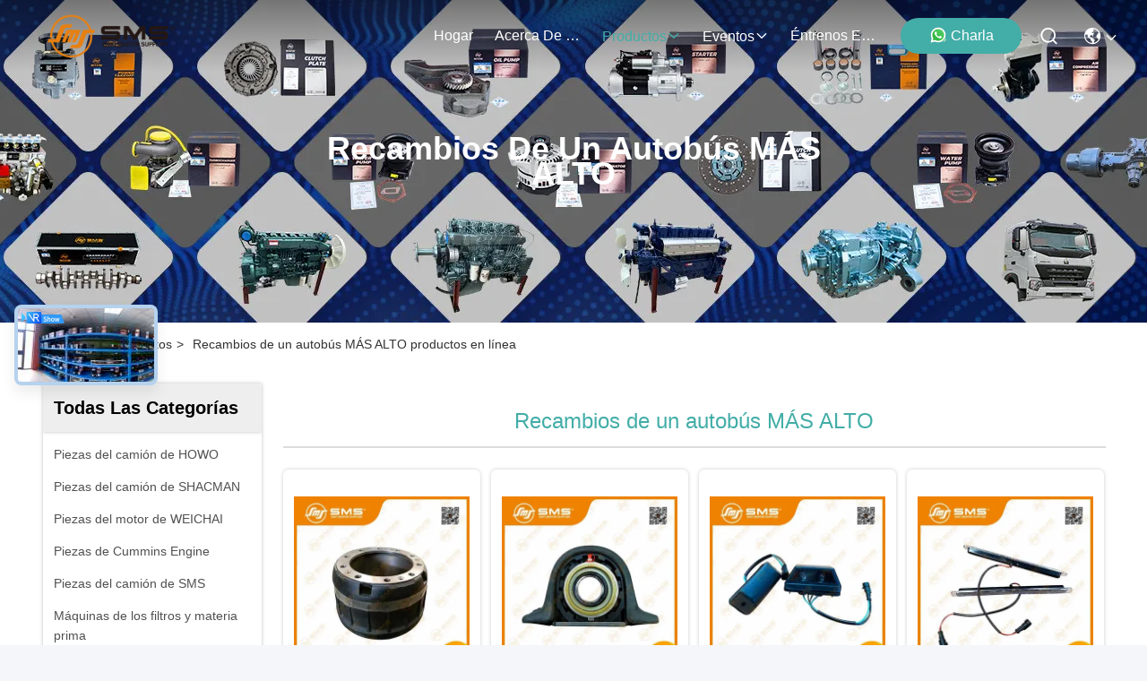

--- FILE ---
content_type: text/html
request_url: https://spanish.sinosms.com/supplier-500352-higer-bus-spare-parts
body_size: 28088
content:

<!DOCTYPE html>
<html lang="es">
<head>
	<meta charset="utf-8">
	<meta http-equiv="X-UA-Compatible" content="IE=edge">
	<meta name="viewport" content="width=device-width, initial-scale=1.0">
    <title>Recambios de un autobús MÁS ALTO Fábrica, Comprar buena calidad Recambios de un autobús MÁS ALTO productos de China</title>
        <meta name="keywords" content="CHINA Recambios de un autobús MÁS ALTO, Recambios de un autobús MÁS ALTO Fábrica, Comprar Recambios de un autobús MÁS ALTO, De buena calidad Recambios de un autobús MÁS ALTO" />
            <meta name="description" content="Comprar a bajo precio Recambios de un autobús MÁS ALTO de Recambios de un autobús MÁS ALTO Fábrica, Proporcionamos buena calidad Recambios de un autobús MÁS ALTO de China." />
    				<link rel='preload'
					  href=/photo/sinosms/sitetpl/style/commonV2.css?ver=1756807822 as='style'><link type='text/css' rel='stylesheet'
					  href=/photo/sinosms/sitetpl/style/commonV2.css?ver=1756807822 media='all'><meta property="og:title" content="Recambios de un autobús MÁS ALTO Fábrica, Comprar buena calidad Recambios de un autobús MÁS ALTO productos de China" />
<meta property="og:description" content="Comprar a bajo precio Recambios de un autobús MÁS ALTO de Recambios de un autobús MÁS ALTO Fábrica, Proporcionamos buena calidad Recambios de un autobús MÁS ALTO de China." />
<meta property="og:type" content="product" />
<meta property="og:availability" content="instock" />
<meta property="og:site_name" content="SMS Co., Ltd." />
<meta property="og:url" content="https://spanish.sinosms.com/supplier-500352-higer-bus-spare-parts" />
<meta property="og:image" content="https://spanish.sinosms.com/photo/pt62438395-35zxb_02075_higer_brake_drum_klq6119_klq6125_higer_bus_spare_parts.jpg" />
<link rel="canonical" href="https://spanish.sinosms.com/supplier-500352-higer-bus-spare-parts" />
<link rel="stylesheet" type="text/css" href="/js/guidefirstcommon.css" />
<style type="text/css">
/*<![CDATA[*/
.consent__cookie {position: fixed;top: 0;left: 0;width: 100%;height: 0%;z-index: 100000;}.consent__cookie_bg {position: fixed;top: 0;left: 0;width: 100%;height: 100%;background: #000;opacity: .6;display: none }.consent__cookie_rel {position: fixed;bottom:0;left: 0;width: 100%;background: #fff;display: -webkit-box;display: -ms-flexbox;display: flex;flex-wrap: wrap;padding: 24px 80px;-webkit-box-sizing: border-box;box-sizing: border-box;-webkit-box-pack: justify;-ms-flex-pack: justify;justify-content: space-between;-webkit-transition: all ease-in-out .3s;transition: all ease-in-out .3s }.consent__close {position: absolute;top: 20px;right: 20px;cursor: pointer }.consent__close svg {fill: #777 }.consent__close:hover svg {fill: #000 }.consent__cookie_box {flex: 1;word-break: break-word;}.consent__warm {color: #777;font-size: 16px;margin-bottom: 12px;line-height: 19px }.consent__title {color: #333;font-size: 20px;font-weight: 600;margin-bottom: 12px;line-height: 23px }.consent__itxt {color: #333;font-size: 14px;margin-bottom: 12px;display: -webkit-box;display: -ms-flexbox;display: flex;-webkit-box-align: center;-ms-flex-align: center;align-items: center }.consent__itxt i {display: -webkit-inline-box;display: -ms-inline-flexbox;display: inline-flex;width: 28px;height: 28px;border-radius: 50%;background: #e0f9e9;margin-right: 8px;-webkit-box-align: center;-ms-flex-align: center;align-items: center;-webkit-box-pack: center;-ms-flex-pack: center;justify-content: center }.consent__itxt svg {fill: #3ca860 }.consent__txt {color: #a6a6a6;font-size: 14px;margin-bottom: 8px;line-height: 17px }.consent__btns {display: -webkit-box;display: -ms-flexbox;display: flex;-webkit-box-orient: vertical;-webkit-box-direction: normal;-ms-flex-direction: column;flex-direction: column;-webkit-box-pack: center;-ms-flex-pack: center;justify-content: center;flex-shrink: 0;}.consent__btn {width: 280px;height: 40px;line-height: 40px;text-align: center;background: #3ca860;color: #fff;border-radius: 4px;margin: 8px 0;-webkit-box-sizing: border-box;box-sizing: border-box;cursor: pointer;font-size:14px}.consent__btn:hover {background: #00823b }.consent__btn.empty {color: #3ca860;border: 1px solid #3ca860;background: #fff }.consent__btn.empty:hover {background: #3ca860;color: #fff }.open .consent__cookie_bg {display: block }.open .consent__cookie_rel {bottom: 0 }@media (max-width: 760px) {.consent__btns {width: 100%;align-items: center;}.consent__cookie_rel {padding: 20px 24px }}.consent__cookie.open {display: block;}.consent__cookie {display: none;}
/*]]>*/
</style>
<style type="text/css">
/*<![CDATA[*/
@media only screen and (max-width:640px){.contact_now_dialog .content-wrap .desc{background-image:url(/images/cta_images/bg_s.png) !important}}.contact_now_dialog .content-wrap .content-wrap_header .cta-close{background-image:url(/images/cta_images/sprite.png) !important}.contact_now_dialog .content-wrap .desc{background-image:url(/images/cta_images/bg_l.png) !important}.contact_now_dialog .content-wrap .cta-btn i{background-image:url(/images/cta_images/sprite.png) !important}.contact_now_dialog .content-wrap .head-tip img{content:url(/images/cta_images/cta_contact_now.png) !important}.cusim{background-image:url(/images/imicon/im.svg) !important}.cuswa{background-image:url(/images/imicon/wa.png) !important}.cusall{background-image:url(/images/imicon/allchat.svg) !important}
/*]]>*/
</style>
<script type="text/javascript" src="/js/guidefirstcommon.js"></script>
<script type="text/javascript">
/*<![CDATA[*/
window.isvideotpl = 1;window.detailurl = '/videoabout.html';
var colorUrl = '';var isShowGuide = 2;var showGuideColor = 0;var im_appid = 10003;var im_msg="Good day, what product are you looking for?";

var cta_cid = 54404;var use_defaulProductInfo = 1;var cta_pid = 0;var test_company = 0;var webim_domain = '';var company_type = 0;var cta_equipment = 'pc'; var setcookie = 'setwebimCookie(0,0,0)'; var whatsapplink = "https://wa.me/8615610164058?text=Hi%2C+SMS+Co.%2C+Ltd.%2C+I%27m+interested+in+your+products."; function insertMeta(){var str = '<meta name="mobile-web-app-capable" content="yes" /><meta name="viewport" content="width=device-width, initial-scale=1.0" />';document.head.insertAdjacentHTML('beforeend',str);} var element = document.querySelector('a.footer_webim_a[href="/webim/webim_tab.html"]');if (element) {element.parentNode.removeChild(element);}

var colorUrl = '';
var aisearch = 0;
var selfUrl = '';
window.playerReportUrl='/vod/view_count/report';
var query_string = ["Products","Show",500352];
var g_tp = '';
var customtplcolor = 99715;
var str_chat = 'charla';
				var str_call_now = 'Llama ahora.';
var str_chat_now = 'Habla ahora.';
var str_contact1 = 'Obtenga el mejor precio';var str_chat_lang='spanish';var str_contact2 = 'Obtener precio';var str_contact2 = 'El mejor precio';var str_contact = 'CONTACTO';
window.predomainsub = "";
/*]]>*/
</script>
</head>
<body>
<img src="/logo.gif" style="display:none" alt="logo"/>
<a style="display: none!important;" title="SMS Co., Ltd." class="float-inquiry" href="/contactnow.html" onclick='setinquiryCookie("{\"showproduct\":0,\"pid\":0,\"name\":\"\",\"source_url\":\"\",\"picurl\":\"\",\"propertyDetail\":[],\"username\":\"Admine\",\"viewTime\":\"\\u00faltimo inicio de sesi\\u00f3n : 6 horas 30 minutos hace\",\"subject\":\"Por favor, env\\u00edenme el buen precio\",\"countrycode\":\"\"}");'></a>
<script>
var originProductInfo = '';
var originProductInfo = {"showproduct":1,"pid":"19414796","name":"Recambios de freno 35ZXB-02075 de un autob\u00fas m\u00e1s alto m\u00e1s alto del tambor KLQ6119 KLQ6125","source_url":"\/sale-19414796-35zxb-02075-higer-brake-drum-klq6119-klq6125-higer-bus-spare-parts.html","picurl":"\/photo\/pd62438395-35zxb_02075_higer_brake_drum_klq6119_klq6125_higer_bus_spare_parts.jpg","propertyDetail":[["OE NO","35ZXB-02075"],["Mobiliario del coche","Un KLQ6119 m\u00e1s alto KLQ6125"],["Nombre de la marca","Higer"],["Lugar de origen","China"]],"company_name":null,"picurl_c":"\/photo\/pc62438395-35zxb_02075_higer_brake_drum_klq6119_klq6125_higer_bus_spare_parts.jpg","price":"Negociable","username":"Sinosms","viewTime":"\u00faltimo inicio de sesi\u00f3n : 2 horas 30 minutos hace","subject":"Por favor, env\u00edenme una cotizaci\u00f3n en su Recambios de freno 35ZXB-02075 de un autob\u00fas m\u00e1s alto m\u00e1s alto del tambor KLQ6119 KLQ6125","countrycode":""};
var save_url = "/contactsave.html";
var update_url = "/updateinquiry.html";
var productInfo = {};
var defaulProductInfo = {};
var myDate = new Date();
var curDate = myDate.getFullYear()+'-'+(parseInt(myDate.getMonth())+1)+'-'+myDate.getDate();
var message = '';
var default_pop = 1;
var leaveMessageDialog = document.getElementsByClassName('leave-message-dialog')[0]; // 获取弹层
var _$$ = function (dom) {
    return document.querySelectorAll(dom);
};
resInfo = originProductInfo;
resInfo['name'] = resInfo['name'] || '';
defaulProductInfo.pid = resInfo['pid'];
defaulProductInfo.productName = resInfo['name'] ?? '';
defaulProductInfo.productInfo = resInfo['propertyDetail'];
defaulProductInfo.productImg = resInfo['picurl_c'];
defaulProductInfo.subject = resInfo['subject'] ?? '';
defaulProductInfo.productImgAlt = resInfo['name'] ?? '';
var inquirypopup_tmp = 1;
var message = 'Querido,'+'\r\n'+"No input file specified."+' '+trim(resInfo['name'])+", ¿Podría enviarme más detalles como tipo, tamaño, MOQ, material, etc.?"+'\r\n'+"¡Gracias!"+'\r\n'+"Esperando su respuesta.";
var message_1 = 'Querido,'+'\r\n'+"No input file specified."+' '+trim(resInfo['name'])+", ¿Podría enviarme más detalles como tipo, tamaño, MOQ, material, etc.?"+'\r\n'+"¡Gracias!"+'\r\n'+"Esperando su respuesta.";
var message_2 = 'Hola,'+'\r\n'+"Busco"+' '+trim(resInfo['name'])+", por favor envíeme el precio, la especificación y la imagen."+'\r\n'+"Su rápida respuesta será muy apreciada."+'\r\n'+"No dude en ponerse en contacto conmigo para obtener más información."+'\r\n'+"Muchas gracias.";
var message_3 = 'Hola,'+'\r\n'+trim(resInfo['name'])+' '+"cumple con mis expectativas."+'\r\n'+"Por favor, dame el mejor precio y otra información sobre el producto."+'\r\n'+"No dude en ponerse en contacto conmigo a través de mi correo."+'\r\n'+"Muchas gracias.";

var message_4 = 'Querido,'+'\r\n'+"¿Cuál es el precio FOB en su"+' '+trim(resInfo['name'])+'?'+'\r\n'+"¿Cuál es el nombre del puerto más cercano?"+'\r\n'+"Por favor, respóndame lo antes posible, sería mejor compartir más información."+'\r\n'+"¡Saludos!";
var message_5 = 'Hola,'+'\r\n'+"Estoy muy interesado en tu"+' '+trim(resInfo['name'])+'.'+'\r\n'+"Por favor envíeme los detalles de su producto."+'\r\n'+"Esperamos su rápida respuesta."+'\r\n'+"No dude en contactarme por correo."+'\r\n'+"¡Saludos!";

var message_6 = 'Querido,'+'\r\n'+"Proporcione información sobre su"+' '+trim(resInfo['name'])+", como tipo, tamaño, material y, por supuesto, el mejor precio."+'\r\n'+"Esperamos su rápida respuesta."+'\r\n'+"Gracias!";
var message_7 = 'Querido,'+'\r\n'+"Puedes suministrar"+' '+trim(resInfo['name'])+" ¿para nosotros?"+'\r\n'+"Primero queremos una lista de precios y algunos detalles del producto."+'\r\n'+"Espero recibir una respuesta lo antes posible y espero cooperar."+'\r\n'+"Muchas gracias.";
var message_8 = 'Hola,'+'\r\n'+"Busco"+' '+trim(resInfo['name'])+", por favor, dame información más detallada sobre el producto."+'\r\n'+"Espero su respuesta."+'\r\n'+"Gracias!";
var message_9 = 'Hola,'+'\r\n'+"Tu"+' '+trim(resInfo['name'])+" cumple muy bien mis requisitos."+'\r\n'+"Por favor envíeme el precio, las especificaciones y el modelo similar estará bien."+'\r\n'+"Siéntete libre de charlar conmigo."+'\r\n'+"¡Gracias!";
var message_10 = 'Querido,'+'\r\n'+"Quiero saber más sobre los detalles y cotización de"+' '+trim(resInfo['name'])+'.'+'\r\n'+"No dude en ponerse en contacto conmigo."+'\r\n'+"¡Saludos!";

var r = getRandom(1,10);

defaulProductInfo.message = eval("message_"+r);
    defaulProductInfo.message = eval("message_"+r);
        var mytAjax = {

    post: function(url, data, fn) {
        var xhr = new XMLHttpRequest();
        xhr.open("POST", url, true);
        xhr.setRequestHeader("Content-Type", "application/x-www-form-urlencoded;charset=UTF-8");
        xhr.setRequestHeader("X-Requested-With", "XMLHttpRequest");
        xhr.setRequestHeader('Content-Type','text/plain;charset=UTF-8');
        xhr.onreadystatechange = function() {
            if(xhr.readyState == 4 && (xhr.status == 200 || xhr.status == 304)) {
                fn.call(this, xhr.responseText);
            }
        };
        xhr.send(data);
    },

    postform: function(url, data, fn) {
        var xhr = new XMLHttpRequest();
        xhr.open("POST", url, true);
        xhr.setRequestHeader("X-Requested-With", "XMLHttpRequest");
        xhr.onreadystatechange = function() {
            if(xhr.readyState == 4 && (xhr.status == 200 || xhr.status == 304)) {
                fn.call(this, xhr.responseText);
            }
        };
        xhr.send(data);
    }
};
/*window.onload = function(){
    leaveMessageDialog = document.getElementsByClassName('leave-message-dialog')[0];
    if (window.localStorage.recordDialogStatus=='undefined' || (window.localStorage.recordDialogStatus!='undefined' && window.localStorage.recordDialogStatus != curDate)) {
        setTimeout(function(){
            if(parseInt(inquirypopup_tmp%10) == 1){
                creatDialog(defaulProductInfo, 1);
            }
        }, 6000);
    }
};*/
function trim(str)
{
    str = str.replace(/(^\s*)/g,"");
    return str.replace(/(\s*$)/g,"");
};
function getRandom(m,n){
    var num = Math.floor(Math.random()*(m - n) + n);
    return num;
};
function strBtn(param) {

    var starattextarea = document.getElementById("textareamessage").value.length;
    var email = document.getElementById("startEmail").value;

    var default_tip = document.querySelectorAll(".watermark_container").length;
    if (20 < starattextarea && starattextarea < 3000) {
        if(default_tip>0){
            document.getElementById("textareamessage1").parentNode.parentNode.nextElementSibling.style.display = "none";
        }else{
            document.getElementById("textareamessage1").parentNode.nextElementSibling.style.display = "none";
        }

    } else {
        if(default_tip>0){
            document.getElementById("textareamessage1").parentNode.parentNode.nextElementSibling.style.display = "block";
        }else{
            document.getElementById("textareamessage1").parentNode.nextElementSibling.style.display = "block";
        }

        return;
    }

    // var re = /^([a-zA-Z0-9_-])+@([a-zA-Z0-9_-])+\.([a-zA-Z0-9_-])+/i;/*邮箱不区分大小写*/
    var re = /^[a-zA-Z0-9][\w-]*(\.?[\w-]+)*@[a-zA-Z0-9-]+(\.[a-zA-Z0-9]+)+$/i;
    if (!re.test(email)) {
        document.getElementById("startEmail").nextElementSibling.style.display = "block";
        return;
    } else {
        document.getElementById("startEmail").nextElementSibling.style.display = "none";
    }

    var subject = document.getElementById("pop_subject").value;
    var pid = document.getElementById("pop_pid").value;
    var message = document.getElementById("textareamessage").value;
    var sender_email = document.getElementById("startEmail").value;
    var tel = '';
    if (document.getElementById("tel0") != undefined && document.getElementById("tel0") != '')
        tel = document.getElementById("tel0").value;
    var form_serialize = '&tel='+tel;

    form_serialize = form_serialize.replace(/\+/g, "%2B");
    mytAjax.post(save_url,"pid="+pid+"&subject="+subject+"&email="+sender_email+"&message="+(message)+form_serialize,function(res){
        var mes = JSON.parse(res);
        if(mes.status == 200){
            var iid = mes.iid;
            document.getElementById("pop_iid").value = iid;
            document.getElementById("pop_uuid").value = mes.uuid;

            if(typeof gtag_report_conversion === "function"){
                gtag_report_conversion();//执行统计js代码
            }
            if(typeof fbq === "function"){
                fbq('track','Purchase');//执行统计js代码
            }
        }
    });
    for (var index = 0; index < document.querySelectorAll(".dialog-content-pql").length; index++) {
        document.querySelectorAll(".dialog-content-pql")[index].style.display = "none";
    };
    $('#idphonepql').val(tel);
    document.getElementById("dialog-content-pql-id").style.display = "block";
    ;
};
function twoBtnOk(param) {

    var selectgender = document.getElementById("Mr").innerHTML;
    var iid = document.getElementById("pop_iid").value;
    var sendername = document.getElementById("idnamepql").value;
    var senderphone = document.getElementById("idphonepql").value;
    var sendercname = document.getElementById("idcompanypql").value;
    var uuid = document.getElementById("pop_uuid").value;
    var gender = 2;
    if(selectgender == 'Mr.') gender = 0;
    if(selectgender == 'Mrs.') gender = 1;
    var pid = document.getElementById("pop_pid").value;
    var form_serialize = '';

        form_serialize = form_serialize.replace(/\+/g, "%2B");

    mytAjax.post(update_url,"iid="+iid+"&gender="+gender+"&uuid="+uuid+"&name="+(sendername)+"&tel="+(senderphone)+"&company="+(sendercname)+form_serialize,function(res){});

    for (var index = 0; index < document.querySelectorAll(".dialog-content-pql").length; index++) {
        document.querySelectorAll(".dialog-content-pql")[index].style.display = "none";
    };
    document.getElementById("dialog-content-pql-ok").style.display = "block";

};
function toCheckMust(name) {
    $('#'+name+'error').hide();
}
function handClidk(param) {
    var starattextarea = document.getElementById("textareamessage1").value.length;
    var email = document.getElementById("startEmail1").value;
    var default_tip = document.querySelectorAll(".watermark_container").length;
    if (20 < starattextarea && starattextarea < 3000) {
        if(default_tip>0){
            document.getElementById("textareamessage1").parentNode.parentNode.nextElementSibling.style.display = "none";
        }else{
            document.getElementById("textareamessage1").parentNode.nextElementSibling.style.display = "none";
        }

    } else {
        if(default_tip>0){
            document.getElementById("textareamessage1").parentNode.parentNode.nextElementSibling.style.display = "block";
        }else{
            document.getElementById("textareamessage1").parentNode.nextElementSibling.style.display = "block";
        }

        return;
    }

    // var re = /^([a-zA-Z0-9_-])+@([a-zA-Z0-9_-])+\.([a-zA-Z0-9_-])+/i;
    var re = /^[a-zA-Z0-9][\w-]*(\.?[\w-]+)*@[a-zA-Z0-9-]+(\.[a-zA-Z0-9]+)+$/i;
    if (!re.test(email)) {
        document.getElementById("startEmail1").nextElementSibling.style.display = "block";
        return;
    } else {
        document.getElementById("startEmail1").nextElementSibling.style.display = "none";
    }

    var subject = document.getElementById("pop_subject").value;
    var pid = document.getElementById("pop_pid").value;
    var message = document.getElementById("textareamessage1").value;
    var sender_email = document.getElementById("startEmail1").value;
    var form_serialize = tel = '';
    if (document.getElementById("tel1") != undefined && document.getElementById("tel1") != '')
        tel = document.getElementById("tel1").value;
        mytAjax.post(save_url,"email="+sender_email+"&tel="+tel+"&pid="+pid+"&message="+message+"&subject="+subject+form_serialize,function(res){

        var mes = JSON.parse(res);
        if(mes.status == 200){
            var iid = mes.iid;
            document.getElementById("pop_iid").value = iid;
            document.getElementById("pop_uuid").value = mes.uuid;
            if(typeof gtag_report_conversion === "function"){
                gtag_report_conversion();//执行统计js代码
            }
        }

    });
    for (var index = 0; index < document.querySelectorAll(".dialog-content-pql").length; index++) {
        document.querySelectorAll(".dialog-content-pql")[index].style.display = "none";
    };
    $('#idphonepql').val(tel);
    document.getElementById("dialog-content-pql-id").style.display = "block";

};
window.addEventListener('load', function () {
    $('.checkbox-wrap label').each(function(){
        if($(this).find('input').prop('checked')){
            $(this).addClass('on')
        }else {
            $(this).removeClass('on')
        }
    })
    $(document).on('click', '.checkbox-wrap label' , function(ev){
        if (ev.target.tagName.toUpperCase() != 'INPUT') {
            $(this).toggleClass('on')
        }
    })
})

function hand_video(pdata) {
    data = JSON.parse(pdata);
    productInfo.productName = data.productName;
    productInfo.productInfo = data.productInfo;
    productInfo.productImg = data.productImg;
    productInfo.subject = data.subject;

    var message = 'Querido,'+'\r\n'+"No input file specified."+' '+trim(data.productName)+", ¿podría enviarme más detalles como tipo, tamaño, cantidad, material, etc.?"+'\r\n'+"¡Gracias!"+'\r\n'+"Esperando su respuesta.";

    var message = 'Querido,'+'\r\n'+"No input file specified."+' '+trim(data.productName)+", ¿Podría enviarme más detalles como tipo, tamaño, MOQ, material, etc.?"+'\r\n'+"¡Gracias!"+'\r\n'+"Esperando su respuesta.";
    var message_1 = 'Querido,'+'\r\n'+"No input file specified."+' '+trim(data.productName)+", ¿Podría enviarme más detalles como tipo, tamaño, MOQ, material, etc.?"+'\r\n'+"¡Gracias!"+'\r\n'+"Esperando su respuesta.";
    var message_2 = 'Hola,'+'\r\n'+"Busco"+' '+trim(data.productName)+", por favor envíeme el precio, la especificación y la imagen."+'\r\n'+"Su rápida respuesta será muy apreciada."+'\r\n'+"No dude en ponerse en contacto conmigo para obtener más información."+'\r\n'+"Muchas gracias.";
    var message_3 = 'Hola,'+'\r\n'+trim(data.productName)+' '+"cumple con mis expectativas."+'\r\n'+"Por favor, dame el mejor precio y otra información sobre el producto."+'\r\n'+"No dude en ponerse en contacto conmigo a través de mi correo."+'\r\n'+"Muchas gracias.";

    var message_4 = 'Querido,'+'\r\n'+"¿Cuál es el precio FOB en su"+' '+trim(data.productName)+'?'+'\r\n'+"¿Cuál es el nombre del puerto más cercano?"+'\r\n'+"Por favor, respóndame lo antes posible, sería mejor compartir más información."+'\r\n'+"¡Saludos!";
    var message_5 = 'Hola,'+'\r\n'+"Estoy muy interesado en tu"+' '+trim(data.productName)+'.'+'\r\n'+"Por favor envíeme los detalles de su producto."+'\r\n'+"Esperamos su rápida respuesta."+'\r\n'+"No dude en contactarme por correo."+'\r\n'+"¡Saludos!";

    var message_6 = 'Querido,'+'\r\n'+"Proporcione información sobre su"+' '+trim(data.productName)+", como tipo, tamaño, material y, por supuesto, el mejor precio."+'\r\n'+"Esperamos su rápida respuesta."+'\r\n'+"Gracias!";
    var message_7 = 'Querido,'+'\r\n'+"Puedes suministrar"+' '+trim(data.productName)+" ¿para nosotros?"+'\r\n'+"Primero queremos una lista de precios y algunos detalles del producto."+'\r\n'+"Espero recibir una respuesta lo antes posible y espero cooperar."+'\r\n'+"Muchas gracias.";
    var message_8 = 'Hola,'+'\r\n'+"Busco"+' '+trim(data.productName)+", por favor, dame información más detallada sobre el producto."+'\r\n'+"Espero su respuesta."+'\r\n'+"Gracias!";
    var message_9 = 'Hola,'+'\r\n'+"Tu"+' '+trim(data.productName)+" cumple muy bien mis requisitos."+'\r\n'+"Por favor envíeme el precio, las especificaciones y el modelo similar estará bien."+'\r\n'+"Siéntete libre de charlar conmigo."+'\r\n'+"¡Gracias!";
    var message_10 = 'Querido,'+'\r\n'+"Quiero saber más sobre los detalles y cotización de"+' '+trim(data.productName)+'.'+'\r\n'+"No dude en ponerse en contacto conmigo."+'\r\n'+"¡Saludos!";

    var r = getRandom(1,10);

    productInfo.message = eval("message_"+r);
            if(parseInt(inquirypopup_tmp/10) == 1){
        productInfo.message = "";
    }
    productInfo.pid = data.pid;
    creatDialog(productInfo, 2);
};

function handDialog(pdata) {
    data = JSON.parse(pdata);
    productInfo.productName = data.productName;
    productInfo.productInfo = data.productInfo;
    productInfo.productImg = data.productImg;
    productInfo.subject = data.subject;

    var message = 'Querido,'+'\r\n'+"No input file specified."+' '+trim(data.productName)+", ¿podría enviarme más detalles como tipo, tamaño, cantidad, material, etc.?"+'\r\n'+"¡Gracias!"+'\r\n'+"Esperando su respuesta.";

    var message = 'Querido,'+'\r\n'+"No input file specified."+' '+trim(data.productName)+", ¿Podría enviarme más detalles como tipo, tamaño, MOQ, material, etc.?"+'\r\n'+"¡Gracias!"+'\r\n'+"Esperando su respuesta.";
    var message_1 = 'Querido,'+'\r\n'+"No input file specified."+' '+trim(data.productName)+", ¿Podría enviarme más detalles como tipo, tamaño, MOQ, material, etc.?"+'\r\n'+"¡Gracias!"+'\r\n'+"Esperando su respuesta.";
    var message_2 = 'Hola,'+'\r\n'+"Busco"+' '+trim(data.productName)+", por favor envíeme el precio, la especificación y la imagen."+'\r\n'+"Su rápida respuesta será muy apreciada."+'\r\n'+"No dude en ponerse en contacto conmigo para obtener más información."+'\r\n'+"Muchas gracias.";
    var message_3 = 'Hola,'+'\r\n'+trim(data.productName)+' '+"cumple con mis expectativas."+'\r\n'+"Por favor, dame el mejor precio y otra información sobre el producto."+'\r\n'+"No dude en ponerse en contacto conmigo a través de mi correo."+'\r\n'+"Muchas gracias.";

    var message_4 = 'Querido,'+'\r\n'+"¿Cuál es el precio FOB en su"+' '+trim(data.productName)+'?'+'\r\n'+"¿Cuál es el nombre del puerto más cercano?"+'\r\n'+"Por favor, respóndame lo antes posible, sería mejor compartir más información."+'\r\n'+"¡Saludos!";
    var message_5 = 'Hola,'+'\r\n'+"Estoy muy interesado en tu"+' '+trim(data.productName)+'.'+'\r\n'+"Por favor envíeme los detalles de su producto."+'\r\n'+"Esperamos su rápida respuesta."+'\r\n'+"No dude en contactarme por correo."+'\r\n'+"¡Saludos!";

    var message_6 = 'Querido,'+'\r\n'+"Proporcione información sobre su"+' '+trim(data.productName)+", como tipo, tamaño, material y, por supuesto, el mejor precio."+'\r\n'+"Esperamos su rápida respuesta."+'\r\n'+"Gracias!";
    var message_7 = 'Querido,'+'\r\n'+"Puedes suministrar"+' '+trim(data.productName)+" ¿para nosotros?"+'\r\n'+"Primero queremos una lista de precios y algunos detalles del producto."+'\r\n'+"Espero recibir una respuesta lo antes posible y espero cooperar."+'\r\n'+"Muchas gracias.";
    var message_8 = 'Hola,'+'\r\n'+"Busco"+' '+trim(data.productName)+", por favor, dame información más detallada sobre el producto."+'\r\n'+"Espero su respuesta."+'\r\n'+"Gracias!";
    var message_9 = 'Hola,'+'\r\n'+"Tu"+' '+trim(data.productName)+" cumple muy bien mis requisitos."+'\r\n'+"Por favor envíeme el precio, las especificaciones y el modelo similar estará bien."+'\r\n'+"Siéntete libre de charlar conmigo."+'\r\n'+"¡Gracias!";
    var message_10 = 'Querido,'+'\r\n'+"Quiero saber más sobre los detalles y cotización de"+' '+trim(data.productName)+'.'+'\r\n'+"No dude en ponerse en contacto conmigo."+'\r\n'+"¡Saludos!";

    var r = getRandom(1,10);
    productInfo.message = eval("message_"+r);
            if(parseInt(inquirypopup_tmp/10) == 1){
        productInfo.message = "";
    }
    productInfo.pid = data.pid;
    creatDialog(productInfo, 2);
};

function closepql(param) {

    leaveMessageDialog.style.display = 'none';
};

function closepql2(param) {

    for (var index = 0; index < document.querySelectorAll(".dialog-content-pql").length; index++) {
        document.querySelectorAll(".dialog-content-pql")[index].style.display = "none";
    };
    document.getElementById("dialog-content-pql-ok").style.display = "block";
};

function decodeHtmlEntities(str) {
    var tempElement = document.createElement('div');
    tempElement.innerHTML = str;
    return tempElement.textContent || tempElement.innerText || '';
}

function initProduct(productInfo,type){

    productInfo.productName = decodeHtmlEntities(productInfo.productName);
    productInfo.message = decodeHtmlEntities(productInfo.message);

    leaveMessageDialog = document.getElementsByClassName('leave-message-dialog')[0];
    leaveMessageDialog.style.display = "block";
    if(type == 3){
        var popinquiryemail = document.getElementById("popinquiryemail").value;
        _$$("#startEmail1")[0].value = popinquiryemail;
    }else{
        _$$("#startEmail1")[0].value = "";
    }
    _$$("#startEmail")[0].value = "";
    _$$("#idnamepql")[0].value = "";
    _$$("#idphonepql")[0].value = "";
    _$$("#idcompanypql")[0].value = "";

    _$$("#pop_pid")[0].value = productInfo.pid;
    _$$("#pop_subject")[0].value = productInfo.subject;
    
    if(parseInt(inquirypopup_tmp/10) == 1){
        productInfo.message = "";
    }

    _$$("#textareamessage1")[0].value = productInfo.message;
    _$$("#textareamessage")[0].value = productInfo.message;

    _$$("#dialog-content-pql-id .titlep")[0].innerHTML = productInfo.productName;
    _$$("#dialog-content-pql-id img")[0].setAttribute("src", productInfo.productImg);
    _$$("#dialog-content-pql-id img")[0].setAttribute("alt", productInfo.productImgAlt);

    _$$("#dialog-content-pql-id-hand img")[0].setAttribute("src", productInfo.productImg);
    _$$("#dialog-content-pql-id-hand img")[0].setAttribute("alt", productInfo.productImgAlt);
    _$$("#dialog-content-pql-id-hand .titlep")[0].innerHTML = productInfo.productName;

    if (productInfo.productInfo.length > 0) {
        var ul2, ul;
        ul = document.createElement("ul");
        for (var index = 0; index < productInfo.productInfo.length; index++) {
            var el = productInfo.productInfo[index];
            var li = document.createElement("li");
            var span1 = document.createElement("span");
            span1.innerHTML = el[0] + ":";
            var span2 = document.createElement("span");
            span2.innerHTML = el[1];
            li.appendChild(span1);
            li.appendChild(span2);
            ul.appendChild(li);

        }
        ul2 = ul.cloneNode(true);
        if (type === 1) {
            _$$("#dialog-content-pql-id .left")[0].replaceChild(ul, _$$("#dialog-content-pql-id .left ul")[0]);
        } else {
            _$$("#dialog-content-pql-id-hand .left")[0].replaceChild(ul2, _$$("#dialog-content-pql-id-hand .left ul")[0]);
            _$$("#dialog-content-pql-id .left")[0].replaceChild(ul, _$$("#dialog-content-pql-id .left ul")[0]);
        }
    };
    for (var index = 0; index < _$$("#dialog-content-pql-id .right ul li").length; index++) {
        _$$("#dialog-content-pql-id .right ul li")[index].addEventListener("click", function (params) {
            _$$("#dialog-content-pql-id .right #Mr")[0].innerHTML = this.innerHTML
        }, false)

    };

};
function closeInquiryCreateDialog() {
    document.getElementById("xuanpan_dialog_box_pql").style.display = "none";
};
function showInquiryCreateDialog() {
    document.getElementById("xuanpan_dialog_box_pql").style.display = "block";
};
function submitPopInquiry(){
    var message = document.getElementById("inquiry_message").value;
    var email = document.getElementById("inquiry_email").value;
    var subject = defaulProductInfo.subject;
    var pid = defaulProductInfo.pid;
    if (email === undefined) {
        showInquiryCreateDialog();
        document.getElementById("inquiry_email").style.border = "1px solid red";
        return false;
    };
    if (message === undefined) {
        showInquiryCreateDialog();
        document.getElementById("inquiry_message").style.border = "1px solid red";
        return false;
    };
    if (email.search(/^\w+((-\w+)|(\.\w+))*\@[A-Za-z0-9]+((\.|-)[A-Za-z0-9]+)*\.[A-Za-z0-9]+$/) == -1) {
        document.getElementById("inquiry_email").style.border= "1px solid red";
        showInquiryCreateDialog();
        return false;
    } else {
        document.getElementById("inquiry_email").style.border= "";
    };
    if (message.length < 20 || message.length >3000) {
        showInquiryCreateDialog();
        document.getElementById("inquiry_message").style.border = "1px solid red";
        return false;
    } else {
        document.getElementById("inquiry_message").style.border = "";
    };
    var tel = '';
    if (document.getElementById("tel") != undefined && document.getElementById("tel") != '')
        tel = document.getElementById("tel").value;

    mytAjax.post(save_url,"pid="+pid+"&subject="+subject+"&email="+email+"&message="+(message)+'&tel='+tel,function(res){
        var mes = JSON.parse(res);
        if(mes.status == 200){
            var iid = mes.iid;
            document.getElementById("pop_iid").value = iid;
            document.getElementById("pop_uuid").value = mes.uuid;

        }
    });
    initProduct(defaulProductInfo);
    for (var index = 0; index < document.querySelectorAll(".dialog-content-pql").length; index++) {
        document.querySelectorAll(".dialog-content-pql")[index].style.display = "none";
    };
    $('#idphonepql').val(tel);
    document.getElementById("dialog-content-pql-id").style.display = "block";

};

//带附件上传
function submitPopInquiryfile(email_id,message_id,check_sort,name_id,phone_id,company_id,attachments){

    if(typeof(check_sort) == 'undefined'){
        check_sort = 0;
    }
    var message = document.getElementById(message_id).value;
    var email = document.getElementById(email_id).value;
    var attachments = document.getElementById(attachments).value;
    if(typeof(name_id) !== 'undefined' && name_id != ""){
        var name  = document.getElementById(name_id).value;
    }
    if(typeof(phone_id) !== 'undefined' && phone_id != ""){
        var phone = document.getElementById(phone_id).value;
    }
    if(typeof(company_id) !== 'undefined' && company_id != ""){
        var company = document.getElementById(company_id).value;
    }
    var subject = defaulProductInfo.subject;
    var pid = defaulProductInfo.pid;

    if(check_sort == 0){
        if (email === undefined) {
            showInquiryCreateDialog();
            document.getElementById(email_id).style.border = "1px solid red";
            return false;
        };
        if (message === undefined) {
            showInquiryCreateDialog();
            document.getElementById(message_id).style.border = "1px solid red";
            return false;
        };

        if (email.search(/^\w+((-\w+)|(\.\w+))*\@[A-Za-z0-9]+((\.|-)[A-Za-z0-9]+)*\.[A-Za-z0-9]+$/) == -1) {
            document.getElementById(email_id).style.border= "1px solid red";
            showInquiryCreateDialog();
            return false;
        } else {
            document.getElementById(email_id).style.border= "";
        };
        if (message.length < 20 || message.length >3000) {
            showInquiryCreateDialog();
            document.getElementById(message_id).style.border = "1px solid red";
            return false;
        } else {
            document.getElementById(message_id).style.border = "";
        };
    }else{

        if (message === undefined) {
            showInquiryCreateDialog();
            document.getElementById(message_id).style.border = "1px solid red";
            return false;
        };

        if (email === undefined) {
            showInquiryCreateDialog();
            document.getElementById(email_id).style.border = "1px solid red";
            return false;
        };

        if (message.length < 20 || message.length >3000) {
            showInquiryCreateDialog();
            document.getElementById(message_id).style.border = "1px solid red";
            return false;
        } else {
            document.getElementById(message_id).style.border = "";
        };

        if (email.search(/^\w+((-\w+)|(\.\w+))*\@[A-Za-z0-9]+((\.|-)[A-Za-z0-9]+)*\.[A-Za-z0-9]+$/) == -1) {
            document.getElementById(email_id).style.border= "1px solid red";
            showInquiryCreateDialog();
            return false;
        } else {
            document.getElementById(email_id).style.border= "";
        };

    };

    mytAjax.post(save_url,"pid="+pid+"&subject="+subject+"&email="+email+"&message="+message+"&company="+company+"&attachments="+attachments,function(res){
        var mes = JSON.parse(res);
        if(mes.status == 200){
            var iid = mes.iid;
            document.getElementById("pop_iid").value = iid;
            document.getElementById("pop_uuid").value = mes.uuid;

            if(typeof gtag_report_conversion === "function"){
                gtag_report_conversion();//执行统计js代码
            }
            if(typeof fbq === "function"){
                fbq('track','Purchase');//执行统计js代码
            }
        }
    });
    initProduct(defaulProductInfo);

    if(name !== undefined && name != ""){
        _$$("#idnamepql")[0].value = name;
    }

    if(phone !== undefined && phone != ""){
        _$$("#idphonepql")[0].value = phone;
    }

    if(company !== undefined && company != ""){
        _$$("#idcompanypql")[0].value = company;
    }

    for (var index = 0; index < document.querySelectorAll(".dialog-content-pql").length; index++) {
        document.querySelectorAll(".dialog-content-pql")[index].style.display = "none";
    };
    document.getElementById("dialog-content-pql-id").style.display = "block";

};
function submitPopInquiryByParam(email_id,message_id,check_sort,name_id,phone_id,company_id){

    if(typeof(check_sort) == 'undefined'){
        check_sort = 0;
    }

    var senderphone = '';
    var message = document.getElementById(message_id).value;
    var email = document.getElementById(email_id).value;
    if(typeof(name_id) !== 'undefined' && name_id != ""){
        var name  = document.getElementById(name_id).value;
    }
    if(typeof(phone_id) !== 'undefined' && phone_id != ""){
        var phone = document.getElementById(phone_id).value;
        senderphone = phone;
    }
    if(typeof(company_id) !== 'undefined' && company_id != ""){
        var company = document.getElementById(company_id).value;
    }
    var subject = defaulProductInfo.subject;
    var pid = defaulProductInfo.pid;

    if(check_sort == 0){
        if (email === undefined) {
            showInquiryCreateDialog();
            document.getElementById(email_id).style.border = "1px solid red";
            return false;
        };
        if (message === undefined) {
            showInquiryCreateDialog();
            document.getElementById(message_id).style.border = "1px solid red";
            return false;
        };

        if (email.search(/^\w+((-\w+)|(\.\w+))*\@[A-Za-z0-9]+((\.|-)[A-Za-z0-9]+)*\.[A-Za-z0-9]+$/) == -1) {
            document.getElementById(email_id).style.border= "1px solid red";
            showInquiryCreateDialog();
            return false;
        } else {
            document.getElementById(email_id).style.border= "";
        };
        if (message.length < 20 || message.length >3000) {
            showInquiryCreateDialog();
            document.getElementById(message_id).style.border = "1px solid red";
            return false;
        } else {
            document.getElementById(message_id).style.border = "";
        };
    }else{

        if (message === undefined) {
            showInquiryCreateDialog();
            document.getElementById(message_id).style.border = "1px solid red";
            return false;
        };

        if (email === undefined) {
            showInquiryCreateDialog();
            document.getElementById(email_id).style.border = "1px solid red";
            return false;
        };

        if (message.length < 20 || message.length >3000) {
            showInquiryCreateDialog();
            document.getElementById(message_id).style.border = "1px solid red";
            return false;
        } else {
            document.getElementById(message_id).style.border = "";
        };

        if (email.search(/^\w+((-\w+)|(\.\w+))*\@[A-Za-z0-9]+((\.|-)[A-Za-z0-9]+)*\.[A-Za-z0-9]+$/) == -1) {
            document.getElementById(email_id).style.border= "1px solid red";
            showInquiryCreateDialog();
            return false;
        } else {
            document.getElementById(email_id).style.border= "";
        };

    };

    var productsku = "";
    if($("#product_sku").length > 0){
        productsku = $("#product_sku").html();
    }

    mytAjax.post(save_url,"tel="+senderphone+"&pid="+pid+"&subject="+subject+"&email="+email+"&message="+message+"&messagesku="+encodeURI(productsku),function(res){
        var mes = JSON.parse(res);
        if(mes.status == 200){
            var iid = mes.iid;
            document.getElementById("pop_iid").value = iid;
            document.getElementById("pop_uuid").value = mes.uuid;

            if(typeof gtag_report_conversion === "function"){
                gtag_report_conversion();//执行统计js代码
            }
            if(typeof fbq === "function"){
                fbq('track','Purchase');//执行统计js代码
            }
        }
    });
    initProduct(defaulProductInfo);

    if(name !== undefined && name != ""){
        _$$("#idnamepql")[0].value = name;
    }

    if(phone !== undefined && phone != ""){
        _$$("#idphonepql")[0].value = phone;
    }

    if(company !== undefined && company != ""){
        _$$("#idcompanypql")[0].value = company;
    }

    for (var index = 0; index < document.querySelectorAll(".dialog-content-pql").length; index++) {
        document.querySelectorAll(".dialog-content-pql")[index].style.display = "none";

    };
    document.getElementById("dialog-content-pql-id").style.display = "block";

};

function creat_videoDialog(productInfo, type) {

    if(type == 1){
        if(default_pop != 1){
            return false;
        }
        window.localStorage.recordDialogStatus = curDate;
    }else{
        default_pop = 0;
    }
    initProduct(productInfo, type);
    if (type === 1) {
        // 自动弹出
        for (var index = 0; index < document.querySelectorAll(".dialog-content-pql").length; index++) {

            document.querySelectorAll(".dialog-content-pql")[index].style.display = "none";
        };
        document.getElementById("dialog-content-pql").style.display = "block";
    } else {
        // 手动弹出
        for (var index = 0; index < document.querySelectorAll(".dialog-content-pql").length; index++) {
            document.querySelectorAll(".dialog-content-pql")[index].style.display = "none";
        };
        document.getElementById("dialog-content-pql-id-hand").style.display = "block";
    }
}

function creatDialog(productInfo, type) {

    if(type == 1){
        if(default_pop != 1){
            return false;
        }
        window.localStorage.recordDialogStatus = curDate;
    }else{
        default_pop = 0;
    }
    initProduct(productInfo, type);
    if (type === 1) {
        // 自动弹出
        for (var index = 0; index < document.querySelectorAll(".dialog-content-pql").length; index++) {

            document.querySelectorAll(".dialog-content-pql")[index].style.display = "none";
        };
        document.getElementById("dialog-content-pql").style.display = "block";
    } else {
        // 手动弹出
        for (var index = 0; index < document.querySelectorAll(".dialog-content-pql").length; index++) {
            document.querySelectorAll(".dialog-content-pql")[index].style.display = "none";
        };
        document.getElementById("dialog-content-pql-id-hand").style.display = "block";
    }
}

//带邮箱信息打开询盘框 emailtype=1表示带入邮箱
function openDialog(emailtype){
    var type = 2;//不带入邮箱，手动弹出
    if(emailtype == 1){
        var popinquiryemail = document.getElementById("popinquiryemail").value;
        // var re = /^([a-zA-Z0-9_-])+@([a-zA-Z0-9_-])+\.([a-zA-Z0-9_-])+/i;
        var re = /^[a-zA-Z0-9][\w-]*(\.?[\w-]+)*@[a-zA-Z0-9-]+(\.[a-zA-Z0-9]+)+$/i;
        if (!re.test(popinquiryemail)) {
            //前端提示样式;
            showInquiryCreateDialog();
            document.getElementById("popinquiryemail").style.border = "1px solid red";
            return false;
        } else {
            //前端提示样式;
        }
        var type = 3;
    }
    creatDialog(defaulProductInfo,type);
}

//上传附件
function inquiryUploadFile(){
    var fileObj = document.querySelector("#fileId").files[0];
    //构建表单数据
    var formData = new FormData();
    var filesize = fileObj.size;
    if(filesize > 10485760 || filesize == 0) {
        document.getElementById("filetips").style.display = "block";
        return false;
    }else {
        document.getElementById("filetips").style.display = "none";
    }
    formData.append('popinquiryfile', fileObj);
    document.getElementById("quotefileform").reset();
    var save_url = "/inquiryuploadfile.html";
    mytAjax.postform(save_url,formData,function(res){
        var mes = JSON.parse(res);
        if(mes.status == 200){
            document.getElementById("uploader-file-info").innerHTML = document.getElementById("uploader-file-info").innerHTML + "<span class=op>"+mes.attfile.name+"<a class=delatt id=att"+mes.attfile.id+" onclick=delatt("+mes.attfile.id+");>Delete</a></span>";
            var nowattachs = document.getElementById("attachments").value;
            if( nowattachs !== ""){
                var attachs = JSON.parse(nowattachs);
                attachs[mes.attfile.id] = mes.attfile;
            }else{
                var attachs = {};
                attachs[mes.attfile.id] = mes.attfile;
            }
            document.getElementById("attachments").value = JSON.stringify(attachs);
        }
    });
}
//附件删除
function delatt(attid)
{
    var nowattachs = document.getElementById("attachments").value;
    if( nowattachs !== ""){
        var attachs = JSON.parse(nowattachs);
        if(attachs[attid] == ""){
            return false;
        }
        var formData = new FormData();
        var delfile = attachs[attid]['filename'];
        var save_url = "/inquirydelfile.html";
        if(delfile != "") {
            formData.append('delfile', delfile);
            mytAjax.postform(save_url, formData, function (res) {
                if(res !== "") {
                    var mes = JSON.parse(res);
                    if (mes.status == 200) {
                        delete attachs[attid];
                        document.getElementById("attachments").value = JSON.stringify(attachs);
                        var s = document.getElementById("att"+attid);
                        s.parentNode.remove();
                    }
                }
            });
        }
    }else{
        return false;
    }
}

</script>
<div class="leave-message-dialog" style="display: none">
<style>
    .leave-message-dialog .close:before, .leave-message-dialog .close:after{
        content:initial;
    }
</style>
<div class="dialog-content-pql" id="dialog-content-pql" style="display: none">
    <span class="close" onclick="closepql()"><img src="/images/close.png" alt="close"></span>
    <div class="title">
        <p class="firstp-pql">Deja un mensaje</p>
        <p class="lastp-pql">¡Te llamaremos pronto!</p>
    </div>
    <div class="form">
        <div class="textarea">
            <textarea style='font-family: robot;'  name="" id="textareamessage" cols="30" rows="10" style="margin-bottom:14px;width:100%"
                placeholder="Incorpore por favor sus detalles de la investigación."></textarea>
        </div>
        <p class="error-pql"> <span class="icon-pql"><img src="/images/error.png" alt="SMS Co., Ltd."></span> ¡Su mensaje debe tener entre 20 y 3.000 caracteres!</p>
        <input id="startEmail" type="text" placeholder="Entre en su email" onkeydown="if(event.keyCode === 13){ strBtn();}">
        <p class="error-pql"><span class="icon-pql"><img src="/images/error.png" alt="SMS Co., Ltd."></span> ¡Por favor revise su correo electrónico! </p>
                <div class="operations">
            <div class='btn' id="submitStart" type="submit" onclick="strBtn()">PRESENTACIóN</div>
        </div>
            </div>
</div>
<div class="dialog-content-pql dialog-content-pql-id" id="dialog-content-pql-id" style="display:none">
        <span class="close" onclick="closepql2()"><svg t="1648434466530" class="icon" viewBox="0 0 1024 1024" version="1.1" xmlns="http://www.w3.org/2000/svg" p-id="2198" width="16" height="16"><path d="M576 512l277.333333 277.333333-64 64-277.333333-277.333333L234.666667 853.333333 170.666667 789.333333l277.333333-277.333333L170.666667 234.666667 234.666667 170.666667l277.333333 277.333333L789.333333 170.666667 853.333333 234.666667 576 512z" fill="#444444" p-id="2199"></path></svg></span>
    <div class="left">
        <div class="img"><img></div>
        <p class="titlep"></p>
        <ul> </ul>
    </div>
    <div class="right">
                <p class="title">Más información facilita una mejor comunicación.</p>
                <div style="position: relative;">
            <div class="mr"> <span id="Mr">Sr.</span>
                <ul>
                    <li>Sr.</li>
                    <li>Sra.</li>
                </ul>
            </div>
            <input style="text-indent: 80px;" type="text" id="idnamepql" placeholder="Ingrese su nombre">
        </div>
        <input type="text"  id="idphonepql"  placeholder="Número de teléfono">
        <input type="text" id="idcompanypql"  placeholder="Compañía" onkeydown="if(event.keyCode === 13){ twoBtnOk();}">
                <div class="btn form_new" id="twoBtnOk" onclick="twoBtnOk()">Okay</div>
    </div>
</div>

<div class="dialog-content-pql dialog-content-pql-ok" id="dialog-content-pql-ok" style="display:none">
        <span class="close" onclick="closepql()"><svg t="1648434466530" class="icon" viewBox="0 0 1024 1024" version="1.1" xmlns="http://www.w3.org/2000/svg" p-id="2198" width="16" height="16"><path d="M576 512l277.333333 277.333333-64 64-277.333333-277.333333L234.666667 853.333333 170.666667 789.333333l277.333333-277.333333L170.666667 234.666667 234.666667 170.666667l277.333333 277.333333L789.333333 170.666667 853.333333 234.666667 576 512z" fill="#444444" p-id="2199"></path></svg></span>
    <div class="duihaook"></div>
        <p class="title">¡Enviado satisfactoriamente!</p>
        <p class="p1" style="text-align: center; font-size: 18px; margin-top: 14px;">¡Te llamaremos pronto!</p>
    <div class="btn" onclick="closepql()" id="endOk" style="margin: 0 auto;margin-top: 50px;">Okay</div>
</div>
<div class="dialog-content-pql dialog-content-pql-id dialog-content-pql-id-hand" id="dialog-content-pql-id-hand"
    style="display:none">
     <input type="hidden" name="pop_pid" id="pop_pid" value="0">
     <input type="hidden" name="pop_subject" id="pop_subject" value="">
     <input type="hidden" name="pop_iid" id="pop_iid" value="0">
     <input type="hidden" name="pop_uuid" id="pop_uuid" value="0">
        <span class="close" onclick="closepql()"><svg t="1648434466530" class="icon" viewBox="0 0 1024 1024" version="1.1" xmlns="http://www.w3.org/2000/svg" p-id="2198" width="16" height="16"><path d="M576 512l277.333333 277.333333-64 64-277.333333-277.333333L234.666667 853.333333 170.666667 789.333333l277.333333-277.333333L170.666667 234.666667 234.666667 170.666667l277.333333 277.333333L789.333333 170.666667 853.333333 234.666667 576 512z" fill="#444444" p-id="2199"></path></svg></span>
    <div class="left">
        <div class="img"><img></div>
        <p class="titlep"></p>
        <ul> </ul>
    </div>
    <div class="right" style="float:right">
                <div class="title">
            <p class="firstp-pql">Deja un mensaje</p>
            <p class="lastp-pql">¡Te llamaremos pronto!</p>
        </div>
                <div class="form">
            <div class="textarea">
                <textarea style='font-family: robot;' name="message" id="textareamessage1" cols="30" rows="10"
                    placeholder="Incorpore por favor sus detalles de la investigación."></textarea>
            </div>
            <p class="error-pql"> <span class="icon-pql"><img src="/images/error.png" alt="SMS Co., Ltd."></span> ¡Su mensaje debe tener entre 20 y 3.000 caracteres!</p>

                            <input style="display:none" id="tel1" name="tel" type="text" oninput="value=value.replace(/[^0-9_+-]/g,'');" placeholder="Número de teléfono">
                        <input id='startEmail1' name='email' data-type='1' type='text'
                   placeholder="Entre en su email"
                   onkeydown='if(event.keyCode === 13){ handClidk();}'>
            
            <p class='error-pql'><span class='icon-pql'>
                    <img src="/images/error.png" alt="SMS Co., Ltd."></span> ¡Por favor revise su correo electrónico!            </p>

            <div class="operations">
                <div class='btn' id="submitStart1" type="submit" onclick="handClidk()">PRESENTACIóN</div>
            </div>
        </div>
    </div>
</div>
</div>
<div id="xuanpan_dialog_box_pql" class="xuanpan_dialog_box_pql"
    style="display:none;background:rgba(0,0,0,.6);width:100%;height:100%;position: fixed;top:0;left:0;z-index: 999999;">
    <div class="box_pql"
      style="width:526px;height:206px;background:rgba(255,255,255,1);opacity:1;border-radius:4px;position: absolute;left: 50%;top: 50%;transform: translate(-50%,-50%);">
      <div onclick="closeInquiryCreateDialog()" class="close close_create_dialog"
        style="cursor: pointer;height:42px;width:40px;float:right;padding-top: 16px;"><span
          style="display: inline-block;width: 25px;height: 2px;background: rgb(114, 114, 114);transform: rotate(45deg); "><span
            style="display: block;width: 25px;height: 2px;background: rgb(114, 114, 114);transform: rotate(-90deg); "></span></span>
      </div>
      <div
        style="height: 72px; overflow: hidden; text-overflow: ellipsis; display:-webkit-box;-ebkit-line-clamp: 3;-ebkit-box-orient: vertical; margin-top: 58px; padding: 0 84px; font-size: 18px; color: rgba(51, 51, 51, 1); text-align: center; ">
        Por favor, deje su correo electrónico correcto y sus requisitos detallados (20-3000 caracteres).</div>
      <div onclick="closeInquiryCreateDialog()" class="close_create_dialog"
        style="width: 139px; height: 36px; background: rgba(253, 119, 34, 1); border-radius: 4px; margin: 16px auto; color: rgba(255, 255, 255, 1); font-size: 18px; line-height: 36px; text-align: center;">
        Okay</div>
    </div>
</div>
<style type="text/css">.vr-asidebox {position: fixed; bottom: 290px; left: 16px; width: 160px; height: 90px; background: #eee; overflow: hidden; border: 4px solid rgba(4, 120, 237, 0.24); box-shadow: 0px 8px 16px rgba(0, 0, 0, 0.08); border-radius: 8px; display: none; z-index: 1000; } .vr-small {position: fixed; bottom: 290px; left: 16px; width: 72px; height: 90px; background: url(/images/ctm_icon_vr.png) no-repeat center; background-size: 69.5px; overflow: hidden; display: none; cursor: pointer; z-index: 1000; display: block; text-decoration: none; } .vr-group {position: relative; } .vr-animate {width: 160px; height: 90px; background: #eee; position: relative; } .js-marquee {/*margin-right: 0!important;*/ } .vr-link {position: absolute; top: 0; left: 0; width: 100%; height: 100%; display: none; } .vr-mask {position: absolute; top: 0px; left: 0px; width: 100%; height: 100%; display: block; background: #000; opacity: 0.4; } .vr-jump {position: absolute; top: 0px; left: 0px; width: 100%; height: 100%; display: block; background: url(/images/ctm_icon_see.png) no-repeat center center; background-size: 34px; font-size: 0; } .vr-close {position: absolute; top: 50%; right: 0px; width: 16px; height: 20px; display: block; transform: translate(0, -50%); background: rgba(255, 255, 255, 0.6); border-radius: 4px 0px 0px 4px; cursor: pointer; } .vr-close i {position: absolute; top: 0px; left: 0px; width: 100%; height: 100%; display: block; background: url(/images/ctm_icon_left.png) no-repeat center center; background-size: 16px; } .vr-group:hover .vr-link {display: block; } .vr-logo {position: absolute; top: 4px; left: 4px; width: 50px; height: 14px; background: url(/images/ctm_icon_vrshow.png) no-repeat; background-size: 48px; }
</style>
<a class="vr-small" title="SMS Co., Ltd. Opinión de realidad virtual" href="/vr.html" target="_blank"></a>
<div class="vr-asidebox">
    <div class="vr-group">
        <div class="vr-animate marquee">
            <div class="vr-imgslidr" style="background: url(https://vr.ecerimg.com/data/af/8c/sinosms/vr/cover_thumb.jpg) no-repeat center left;height: 90px;width: 400px;"></div>
        </div>
        <div class="vr-link">
            <span class="vr-mask"></span>
            <a title="SMS Co., Ltd. Opinión de realidad virtual" class="vr-jump" href="/vr.html" target="_blank">vr</a>
            <span class="vr-close" onclick="hideVr()" title="Plegado"><i></i></span>
        </div>
        <div class="vr-logo"></div>
    </div>
</div>

<script type="text/javascript">
    function showVr() {
        document.querySelector('.vr-asidebox').style.display = 'block';
        document.querySelector('.vr-small').style.display = 'none';
        setCookie(0)
    }

    function hideVr() {
        document.querySelector('.vr-asidebox').style.display = 'none';
        document.querySelector('.vr-small').style.display = 'block';
        setCookie(1)
    }
    // 读缓存
    function getCookie(name) {
        var arr, reg = new RegExp("(^| )" + name + "=([^;]*)(;|$)");
        if (arr = document.cookie.match(reg))
            return unescape(arr[2]);
        else
            return null;
    }
    // 存缓存
    function setCookie(value) {
        var Days = 1;
        var exp = new Date();
        exp.setTime(exp.getTime() + Days * 24 * 60 * 60 * 1000);
        document.cookie = "vr=" + escape(value) + ";expires=" + exp.toGMTString();
    }
    window.addEventListener('load', function () {
        (function($){$.fn.marquee=function(options){return this.each(function(){var o=$.extend({},$.fn.marquee.defaults,options),$this=$(this),$marqueeWrapper,containerWidth,animationCss,verticalDir,elWidth,loopCount=3,playState="animation-play-state",css3AnimationIsSupported=!1,_prefixedEvent=function(element,type,callback){var pfx=["webkit","moz","MS","o",""];for(var p=0;p<pfx.length;p++){if(!pfx[p]){type=type.toLowerCase()}element.addEventListener(pfx[p]+type,callback,!1)}},_objToString=function(obj){var tabjson=[];for(var p in obj){if(obj.hasOwnProperty(p)){tabjson.push(p+":"+obj[p])}}tabjson.push();return"{"+tabjson.join(",")+"}"},_startAnimationWithDelay=function(){$this.timer=setTimeout(animate,o.delayBeforeStart)},methods={pause:function(){if(css3AnimationIsSupported&&o.allowCss3Support){$marqueeWrapper.css(playState,"paused")}else{if($.fn.pause){$marqueeWrapper.pause()}}$this.data("runningStatus","paused");$this.trigger("paused")},resume:function(){if(css3AnimationIsSupported&&o.allowCss3Support){$marqueeWrapper.css(playState,"running")}else{if($.fn.resume){$marqueeWrapper.resume()}}$this.data("runningStatus","resumed");$this.trigger("resumed")},toggle:function(){methods[$this.data("runningStatus")=="resumed"?"pause":"resume"]()},destroy:function(){clearTimeout($this.timer);$this.find("*").addBack().off();$this.html($this.find(".js-marquee:first").html())}};if(typeof options==="string"){if($.isFunction(methods[options])){if(!$marqueeWrapper){$marqueeWrapper=$this.find(".js-marquee-wrapper")}if($this.data("css3AnimationIsSupported")===!0){css3AnimationIsSupported=!0}methods[options]()}return}var dataAttributes={},attr;$.each(o,function(key,value){attr=$this.attr("data-"+key);if(typeof attr!=="undefined"){switch(attr){case"true":attr=!0;break;case"false":attr=!1;break}o[key]=attr}});if(o.speed){o.duration=parseInt($this.width(),10)/o.speed*1000}verticalDir=o.direction=="up"||o.direction=="down";o.gap=o.duplicated?parseInt(o.gap):0;$this.wrapInner('<div class="js-marquee"></div>');var $el=$this.find(".js-marquee").css({"margin-right":o.gap,"float":"left"});if(o.duplicated){$el.clone(!0).appendTo($this)}$this.wrapInner('<div style="width:100000px" class="js-marquee-wrapper"></div>');$marqueeWrapper=$this.find(".js-marquee-wrapper");if(verticalDir){var containerHeight=$this.height();$marqueeWrapper.removeAttr("style");$this.height(containerHeight);$this.find(".js-marquee").css({"float":"none","margin-bottom":o.gap,"margin-right":0});if(o.duplicated){$this.find(".js-marquee:last").css({"margin-bottom":0})}var elHeight=$this.find(".js-marquee:first").height()+o.gap;if(o.startVisible&&!o.duplicated){o._completeDuration=((parseInt(elHeight,10)+parseInt(containerHeight,10))/parseInt(containerHeight,10))*o.duration;o.duration=(parseInt(elHeight,10)/parseInt(containerHeight,10))*o.duration}else{o.duration=((parseInt(elHeight,10)+parseInt(containerHeight,10))/parseInt(containerHeight,10))*o.duration}}else{elWidth=$this.find(".js-marquee:first").width()+o.gap;containerWidth=$this.width();if(o.startVisible&&!o.duplicated){o._completeDuration=((parseInt(elWidth,10)+parseInt(containerWidth,10))/parseInt(containerWidth,10))*o.duration;o.duration=(parseInt(elWidth,10)/parseInt(containerWidth,10))*o.duration}else{o.duration=((parseInt(elWidth,10)+parseInt(containerWidth,10))/parseInt(containerWidth,10))*o.duration}}if(o.duplicated){o.duration=o.duration/2}if(o.allowCss3Support){var elm=document.body||document.createElement("div"),animationName="marqueeAnimation-"+Math.floor(Math.random()*10000000),domPrefixes="Webkit Moz O ms Khtml".split(" "),animationString="animation",animationCss3Str="",keyframeString="";if(elm.style.animation!==undefined){keyframeString="@keyframes "+animationName+" ";css3AnimationIsSupported=!0}if(css3AnimationIsSupported===!1){for(var i=0;i<domPrefixes.length;i++){if(elm.style[domPrefixes[i]+"AnimationName"]!==undefined){var prefix="-"+domPrefixes[i].toLowerCase()+"-";animationString=prefix+animationString;playState=prefix+playState;keyframeString="@"+prefix+"keyframes "+animationName+" ";css3AnimationIsSupported=!0;break}}}if(css3AnimationIsSupported){animationCss3Str=animationName+" "+o.duration/1000+"s "+o.delayBeforeStart/1000+"s infinite "+o.css3easing;$this.data("css3AnimationIsSupported",!0)}}var _rePositionVertically=function(){$marqueeWrapper.css("transform","translateY("+(o.direction=="up"?containerHeight+"px":"-"+elHeight+"px")+")")},_rePositionHorizontally=function(){$marqueeWrapper.css("transform","translateX("+(o.direction=="left"?containerWidth+"px":"-"+elWidth+"px")+")")};if(o.duplicated){if(verticalDir){if(o.startVisible){$marqueeWrapper.css("transform","translateY(0)")}else{$marqueeWrapper.css("transform","translateY("+(o.direction=="up"?containerHeight+"px":"-"+((elHeight*2)-o.gap)+"px")+")")}}else{if(o.startVisible){$marqueeWrapper.css("transform","translateX(0)")}else{$marqueeWrapper.css("transform","translateX("+(o.direction=="left"?containerWidth+"px":"-"+((elWidth*2)-o.gap)+"px")+")")
        }}if(!o.startVisible){loopCount=1}}else{if(o.startVisible){loopCount=2}else{if(verticalDir){_rePositionVertically()}else{_rePositionHorizontally()}}}var animate=function(){if(o.duplicated){if(loopCount===1){o._originalDuration=o.duration;if(verticalDir){o.duration=o.direction=="up"?o.duration+(containerHeight/((elHeight)/o.duration)):o.duration*2}else{o.duration=o.direction=="left"?o.duration+(containerWidth/((elWidth)/o.duration)):o.duration*2}if(animationCss3Str){animationCss3Str=animationName+" "+o.duration/1000+"s "+o.delayBeforeStart/1000+"s "+o.css3easing}loopCount++}else{if(loopCount===2){o.duration=o._originalDuration;if(animationCss3Str){animationName=animationName+"0";keyframeString=$.trim(keyframeString)+"0 ";animationCss3Str=animationName+" "+o.duration/1000+"s 0s infinite "+o.css3easing}loopCount++}}}if(verticalDir){if(o.duplicated){if(loopCount>2){$marqueeWrapper.css("transform","translateY("+(o.direction=="up"?0:"-"+elHeight+"px")+")")}animationCss={"transform":"translateY("+(o.direction=="up"?"-"+elHeight+"px":0)+")"}}else{if(o.startVisible){if(loopCount===2){if(animationCss3Str){animationCss3Str=animationName+" "+o.duration/1000+"s "+o.delayBeforeStart/1000+"s "+o.css3easing}animationCss={"transform":"translateY("+(o.direction=="up"?"-"+elHeight+"px":containerHeight+"px")+")"};loopCount++}else{if(loopCount===3){o.duration=o._completeDuration;if(animationCss3Str){animationName=animationName+"0";keyframeString=$.trim(keyframeString)+"0 ";animationCss3Str=animationName+" "+o.duration/1000+"s 0s infinite "+o.css3easing}_rePositionVertically()}}}else{_rePositionVertically();animationCss={"transform":"translateY("+(o.direction=="up"?"-"+($marqueeWrapper.height())+"px":containerHeight+"px")+")"}}}}else{if(o.duplicated){if(loopCount>2){$marqueeWrapper.css("transform","translateX("+(o.direction=="left"?0:"-"+elWidth+"px")+")")}animationCss={"transform":"translateX("+(o.direction=="left"?"-"+elWidth+"px":0)+")"}}else{if(o.startVisible){if(loopCount===2){if(animationCss3Str){animationCss3Str=animationName+" "+o.duration/1000+"s "+o.delayBeforeStart/1000+"s "+o.css3easing}animationCss={"transform":"translateX("+(o.direction=="left"?"-"+elWidth+"px":containerWidth+"px")+")"};loopCount++}else{if(loopCount===3){o.duration=o._completeDuration;if(animationCss3Str){animationName=animationName+"0";keyframeString=$.trim(keyframeString)+"0 ";animationCss3Str=animationName+" "+o.duration/1000+"s 0s infinite "+o.css3easing}_rePositionHorizontally()}}}else{_rePositionHorizontally();animationCss={"transform":"translateX("+(o.direction=="left"?"-"+elWidth+"px":containerWidth+"px")+")"}}}}$this.trigger("beforeStarting");if(css3AnimationIsSupported){$marqueeWrapper.css(animationString,animationCss3Str);var keyframeCss=keyframeString+" { 100%  "+_objToString(animationCss)+"}",$styles=$marqueeWrapper.find("style");if($styles.length!==0){$styles.filter(":last").html(keyframeCss)}else{$("head").append("<style>"+keyframeCss+"</style>")}_prefixedEvent($marqueeWrapper[0],"AnimationIteration",function(){$this.trigger("finished")});_prefixedEvent($marqueeWrapper[0],"AnimationEnd",function(){animate();$this.trigger("finished")})}else{$marqueeWrapper.animate(animationCss,o.duration,o.easing,function(){$this.trigger("finished");if(o.pauseOnCycle){_startAnimationWithDelay()}else{animate()}})}$this.data("runningStatus","resumed")};$this.on("pause",methods.pause);$this.on("resume",methods.resume);if(o.pauseOnHover){$this.on("mouseenter",methods.pause);$this.on("mouseleave",methods.resume)}if(css3AnimationIsSupported&&o.allowCss3Support){animate()}else{_startAnimationWithDelay()}})};$.fn.marquee.defaults={allowCss3Support:!0,css3easing:"linear",easing:"linear",delayBeforeStart:1000,direction:"left",duplicated:!1,duration:5000,speed:0,gap:20,pauseOnCycle:!1,pauseOnHover:!1,startVisible:!1}})(jQuery);
        var v = getCookie('vr');
        if (v == 0 || v == null) {
            showVr()
        } else {
            hideVr()
        }
        $(".marquee").marquee({
            speed: 6.14,
            startVisible: !0,
            gap: 0,
            delayBeforeStart: 1e3,
            duplicated: !0
        })
    });

</script>

<div data-head='head'>
<div class="header_99715" data-script="/js/swiper-bundle.min.js">
    
    
    
    
    <div class="header-wrap">
        <div class="menu-icon">
            <i class="feitian ft-menu1"></i>
        </div>
        <div class="logo">
            <a href="/" title="SMS Co., Ltd.">
                <img src="/logo.gif" alt="SMS Co., Ltd." />
            </a>
        </div>
        <div class="menu">
            <div class="itembox p_child_item">
                <a class="item level1-a " href="/"
                    title="Inicio">Hogar</a>
            </div>
                                                                                    <div class="itembox p_child_item">
                <a class="item level1-a " href="/aboutus.html"
                    title="Sobre nosotros">acerca de nosotros</a>
                    <div class="p_child">
      
                        <div class=" p_child_item">
                            <a class="level2-a ecer-ellipsis"
                            href="/aboutus.html" title="Perfil de compañía">Perfil de compañía</a>
                        </div>
                                                                                                                                                                                                                                                                                                                                                                                                                                                                                                                                                                                                                                                                                                                                                                                                                                                                                                                                                                    </div>
            </div>
                        <div class="itembox p_child_item">
  
                <a class="item level1-a cur"
                href="/products.html"  title="Productos">productos<i
                        class="feitian ft-down1"></i></a>
                <div class="p_child">
  
                                        <!-- 二级 -->
                    <div class="p_child_item">
                        <a class="level2-a ecer-ellipsis "
                            href=/supplier-500265-howo-truck-parts title="calidad Piezas del camión de HOWO Fábrica">
                            <h2 class="main-a ecer-ellipsis">Piezas del camión de HOWO</h2>
                                                    </a>
                                            </div>
                                        <!-- 二级 -->
                    <div class="p_child_item">
                        <a class="level2-a ecer-ellipsis "
                            href=/supplier-640563-shacman-truck-parts title="calidad Piezas del camión de SHACMAN Fábrica">
                            <h2 class="main-a ecer-ellipsis">Piezas del camión de SHACMAN</h2>
                                                    </a>
                                            </div>
                                        <!-- 二级 -->
                    <div class="p_child_item">
                        <a class="level2-a ecer-ellipsis "
                            href=/supplier-500301-weichai-engine-parts title="calidad Piezas del motor de WEICHAI Fábrica">
                            <h2 class="main-a ecer-ellipsis">Piezas del motor de WEICHAI</h2>
                                                    </a>
                                            </div>
                                        <!-- 二级 -->
                    <div class="p_child_item">
                        <a class="level2-a ecer-ellipsis "
                            href=/supplier-500302-cummins-engine-parts title="calidad Piezas de Cummins Engine Fábrica">
                            <h2 class="main-a ecer-ellipsis">Piezas de Cummins Engine</h2>
                                                    </a>
                                            </div>
                                        <!-- 二级 -->
                    <div class="p_child_item">
                        <a class="level2-a ecer-ellipsis "
                            href=/supplier-1315336-sms-truck-parts title="calidad Piezas del camión de SMS Fábrica">
                            <h2 class="main-a ecer-ellipsis">Piezas del camión de SMS</h2>
                                                    </a>
                                            </div>
                                        <!-- 二级 -->
                    <div class="p_child_item">
                        <a class="level2-a ecer-ellipsis "
                            href=/supplier-4278287-filters-machines-and-raw-material title="calidad Máquinas de los filtros y materia prima Fábrica">
                            <h2 class="main-a ecer-ellipsis">Máquinas de los filtros y materia prima</h2>
                                                    </a>
                                            </div>
                                        <!-- 二级 -->
                    <div class="p_child_item">
                        <a class="level2-a ecer-ellipsis "
                            href=/supplier-3073096-diesel-engine-forklift title="calidad Carretilla elevadora con motor diésel Fábrica">
                            <h2 class="main-a ecer-ellipsis">Carretilla elevadora con motor diésel</h2>
                                                    </a>
                                            </div>
                                        <!-- 二级 -->
                    <div class="p_child_item">
                        <a class="level2-a ecer-ellipsis "
                            href=/supplier-500303-xcmg-wheel-loader-spare-parts title="calidad Recambios del cargador de la rueda de XCMG Fábrica">
                            <h2 class="main-a ecer-ellipsis">Recambios del cargador de la rueda de XCMG</h2>
                                                    </a>
                                            </div>
                                        <!-- 二级 -->
                    <div class="p_child_item">
                        <a class="level2-a ecer-ellipsis "
                            href=/supplier-500268-faw-truck-parts title="calidad Piezas del camión de FAW Fábrica">
                            <h2 class="main-a ecer-ellipsis">Piezas del camión de FAW</h2>
                                                    </a>
                                            </div>
                                        <!-- 二级 -->
                    <div class="p_child_item">
                        <a class="level2-a ecer-ellipsis "
                            href=/supplier-500269-beiben-truck-parts title="calidad Piezas del camión de BEIBEN Fábrica">
                            <h2 class="main-a ecer-ellipsis">Piezas del camión de BEIBEN</h2>
                                                    </a>
                                            </div>
                                        <!-- 二级 -->
                    <div class="p_child_item">
                        <a class="level2-a ecer-ellipsis "
                            href=/supplier-500270-camc-truck-parts title="calidad Piezas del camión de CAMC Fábrica">
                            <h2 class="main-a ecer-ellipsis">Piezas del camión de CAMC</h2>
                                                    </a>
                                            </div>
                                        <!-- 二级 -->
                    <div class="p_child_item">
                        <a class="level2-a ecer-ellipsis "
                            href=/supplier-500300-iveco-truck-parts title="calidad Piezas del camión de IVECO Fábrica">
                            <h2 class="main-a ecer-ellipsis">Piezas del camión de IVECO</h2>
                                                    </a>
                                            </div>
                                        <!-- 二级 -->
                    <div class="p_child_item">
                        <a class="level2-a ecer-ellipsis "
                            href=/supplier-500349-dfm-truck-parts title="calidad Piezas del camión de DFM Fábrica">
                            <h2 class="main-a ecer-ellipsis">Piezas del camión de DFM</h2>
                                                    </a>
                                            </div>
                                        <!-- 二级 -->
                    <div class="p_child_item">
                        <a class="level2-a ecer-ellipsis "
                            href=/supplier-500350-foton-truck-spare-parts title="calidad Recambios del camión de FOTON Fábrica">
                            <h2 class="main-a ecer-ellipsis">Recambios del camión de FOTON</h2>
                                                    </a>
                                            </div>
                                        <!-- 二级 -->
                    <div class="p_child_item">
                        <a class="level2-a ecer-ellipsis cur"
                            href=/supplier-500352-higer-bus-spare-parts title="calidad Recambios de un autobús MÁS ALTO Fábrica">
                            <h2 class="main-a ecer-ellipsis">Recambios de un autobús MÁS ALTO</h2>
                                                    </a>
                                            </div>
                                        <!-- 二级 -->
                    <div class="p_child_item">
                        <a class="level2-a ecer-ellipsis "
                            href=/supplier-500353-yutong-bus-spare-parts title="calidad Recambios del autobús de YUTONG Fábrica">
                            <h2 class="main-a ecer-ellipsis">Recambios del autobús de YUTONG</h2>
                                                    </a>
                                            </div>
                                        <!-- 二级 -->
                    <div class="p_child_item">
                        <a class="level2-a ecer-ellipsis "
                            href=/supplier-1315601-cylinder-block-parts title="calidad Piezas del bloque de cilindro Fábrica">
                            <h2 class="main-a ecer-ellipsis">Piezas del bloque de cilindro</h2>
                                                    </a>
                                            </div>
                                        <!-- 二级 -->
                    <div class="p_child_item">
                        <a class="level2-a ecer-ellipsis "
                            href=/supplier-4427153-dongfeng-truck-parts title="calidad Piezas de camiones Dongfeng Fábrica">
                            <h2 class="main-a ecer-ellipsis">Piezas de camiones Dongfeng</h2>
                                                    </a>
                                            </div>
                                    </div>
            </div>
  
                                                                                                                                                                                                                                                                                                                                                                                                                                                                                                <div class="itembox p_child_item evnet-item">
                <a class="item  level1-a "
                    href="JavaScript:void(0);" title="Eventos">eventos<i
                        class="feitian ft-down1"></i></a>
                <div class="p_child">
                                                                                                                                                                                                                                                                    <div class=" p_child_item">
                        <a class="level2-a ecer-ellipsis "
                            href="/news.html" title="Noticias">noticias</a>
                    </div>
                                                                                                                                                                                                                                                                                                                                                                                                                <div class=" p_child_item">
                        <a class="level2-a ecer-ellipsis "
                            href="/cases.html" title="Casos">casos</a>
                    </div>
                                                        </div>
            </div>
                                                                                                            <div class="itembox p_child_item">
                <a class="item  level1-a  " href="/contactus.html"
                    title="CONTACTO">Éntrenos en contacto con</a>
            </div>
                                    <div class="item quote">
                
                <a class="btn" href='/contactnow.html' title="Cita"
                    onclick='setinquiryCookie("{\"showproduct\":0,\"pid\":0,\"name\":\"\",\"source_url\":\"\",\"picurl\":\"\",\"propertyDetail\":[],\"username\":\"Admine\",\"viewTime\":\"\\u00faltimo inicio de sesi\\u00f3n : 6 horas 30 minutos hace\",\"subject\":\"Por favor, citar\",\"countrycode\":\"\"}");'>
                    <span class="b2 ecer-ellipsis">cita</span>
                </a>
            </div>
            <div class="item search">
                <div class="serchtext">
                    <i class="feitian ft-close2"></i>
                    <form id="formSearch" method="POST" onsubmit="return jsWidgetSearch(this,'');">
                        <input type="text" onchange="(e)=>{ e.stopPropagation();}" type="text" name="keyword"
                            placeholder="Búsqueda" />
                        <button type="submit" style="    background: transparent;    outline: none;    border: none;">
                            <i style="cursor: pointer;" class="feitian ft-search1"></i></button>
  
                    </form>
                </div>
                <i class="feitian ft-search1"></i>
            </div>
            <div class="item language2">
                <i class="feitian ft-language1"></i>
                <i class="feitian ft-down1"></i>
                <!-- 一级 -->
                <div class="p_child english_box">
                                    <div class="p_child_item en">
                    
                    <a href="https://www.sinosms.com/supplier-500352-higer-bus-spare-parts" title="english" class="home_langs">english</a>
                  </div>
                                    <div class="p_child_item fr">
                    
                    <a href="https://french.sinosms.com/supplier-500352-higer-bus-spare-parts" title="français" class="home_langs">français</a>
                  </div>
                                    <div class="p_child_item de">
                    
                    <a href="https://german.sinosms.com/supplier-500352-higer-bus-spare-parts" title="Deutsch" class="home_langs">Deutsch</a>
                  </div>
                                    <div class="p_child_item it">
                    
                    <a href="https://italian.sinosms.com/supplier-500352-higer-bus-spare-parts" title="Italiano" class="home_langs">Italiano</a>
                  </div>
                                    <div class="p_child_item ru">
                    
                    <a href="https://russian.sinosms.com/supplier-500352-higer-bus-spare-parts" title="Русский" class="home_langs">Русский</a>
                  </div>
                                    <div class="p_child_item es">
                    
                    <a href="https://spanish.sinosms.com/supplier-500352-higer-bus-spare-parts" title="Español" class="home_langs">Español</a>
                  </div>
                                    <div class="p_child_item pt">
                    
                    <a href="https://portuguese.sinosms.com/supplier-500352-higer-bus-spare-parts" title="português" class="home_langs">português</a>
                  </div>
                                    <div class="p_child_item nl">
                    
                    <a href="https://dutch.sinosms.com/supplier-500352-higer-bus-spare-parts" title="Nederlandse" class="home_langs">Nederlandse</a>
                  </div>
                                    <div class="p_child_item el">
                    
                    <a href="https://greek.sinosms.com/supplier-500352-higer-bus-spare-parts" title="ελληνικά" class="home_langs">ελληνικά</a>
                  </div>
                                    <div class="p_child_item ja">
                    
                    <a href="https://japanese.sinosms.com/supplier-500352-higer-bus-spare-parts" title="日本語" class="home_langs">日本語</a>
                  </div>
                                    <div class="p_child_item ko">
                    
                    <a href="https://korean.sinosms.com/supplier-500352-higer-bus-spare-parts" title="한국" class="home_langs">한국</a>
                  </div>
                                    <div class="p_child_item ar">
                    
                    <a href="https://arabic.sinosms.com/supplier-500352-higer-bus-spare-parts" title="العربية" class="home_langs">العربية</a>
                  </div>
                                    <div class="p_child_item hi">
                    
                    <a href="https://hindi.sinosms.com/supplier-500352-higer-bus-spare-parts" title="हिन्दी" class="home_langs">हिन्दी</a>
                  </div>
                                    <div class="p_child_item tr">
                    
                    <a href="https://turkish.sinosms.com/supplier-500352-higer-bus-spare-parts" title="Türkçe" class="home_langs">Türkçe</a>
                  </div>
                                    <div class="p_child_item id">
                    
                    <a href="https://indonesian.sinosms.com/supplier-500352-higer-bus-spare-parts" title="indonesia" class="home_langs">indonesia</a>
                  </div>
                                    <div class="p_child_item vi">
                    
                    <a href="https://vietnamese.sinosms.com/supplier-500352-higer-bus-spare-parts" title="tiếng Việt" class="home_langs">tiếng Việt</a>
                  </div>
                                    <div class="p_child_item th">
                    
                    <a href="https://thai.sinosms.com/supplier-500352-higer-bus-spare-parts" title="ไทย" class="home_langs">ไทย</a>
                  </div>
                                    <div class="p_child_item bn">
                    
                    <a href="https://bengali.sinosms.com/supplier-500352-higer-bus-spare-parts" title="বাংলা" class="home_langs">বাংলা</a>
                  </div>
                                    <div class="p_child_item fa">
                    
                    <a href="https://persian.sinosms.com/supplier-500352-higer-bus-spare-parts" title="فارسی" class="home_langs">فارسی</a>
                  </div>
                                    <div class="p_child_item pl">
                    
                    <a href="https://polish.sinosms.com/supplier-500352-higer-bus-spare-parts" title="polski" class="home_langs">polski</a>
                  </div>
                                  </div>
            </div>
        </div>
    </div>
  
  
  
    <div class="header_fixed">
        <div class="header_header-wrap_p">
            <div class="showinput ecer-flex ecer-flex-align">
                <form method="POST" data-type="showinput" id="headerform2"
                    onsubmit="return jsWidgetSearch(this,'');">
                    <input type="text" name="keyword" data-type="showinput" autocomplete="off"
                        placeholder="Búsqueda...">
                </form>
                <span class="icon feitian sou" data-type="showinput"
                    onclick="jsWidgetSearch(document.getElementById('headerform2'),'');">&#xe626;</span>
            </div>
            <div class="itembox p_child_item">
                <a class="item  level1-a" href="/" title="Inicio">hogar</a>
            </div>
                                                                                    <div class="itembox p_child_item">
                <a class="item  level1-a" href="/aboutus.html" title="Sobre nosotros">acerca de nosotros</a>
  
            </div>
                        <div class="itembox p_child_item">
                <a class="item  level1-a" href="/products.html"
                    title="Productos">productos</a>
                <i class="feitian ft-down1"></i>
                <div class="p_child">
                                        <!-- 二级 -->
                    <div class="p_child_item">
                        <a class="level2-a ecer-ellipsis" href=/supplier-500265-howo-truck-parts title="calidad Piezas del camión de HOWO Fábrica">
                            <h2 class="main-a ecer-ellipsis">Piezas del camión de HOWO</h2>
                        </a>
                                                                    </div>
                                        <!-- 二级 -->
                    <div class="p_child_item">
                        <a class="level2-a ecer-ellipsis" href=/supplier-640563-shacman-truck-parts title="calidad Piezas del camión de SHACMAN Fábrica">
                            <h2 class="main-a ecer-ellipsis">Piezas del camión de SHACMAN</h2>
                        </a>
                                                                    </div>
                                        <!-- 二级 -->
                    <div class="p_child_item">
                        <a class="level2-a ecer-ellipsis" href=/supplier-500301-weichai-engine-parts title="calidad Piezas del motor de WEICHAI Fábrica">
                            <h2 class="main-a ecer-ellipsis">Piezas del motor de WEICHAI</h2>
                        </a>
                                                                    </div>
                                        <!-- 二级 -->
                    <div class="p_child_item">
                        <a class="level2-a ecer-ellipsis" href=/supplier-500302-cummins-engine-parts title="calidad Piezas de Cummins Engine Fábrica">
                            <h2 class="main-a ecer-ellipsis">Piezas de Cummins Engine</h2>
                        </a>
                                                                    </div>
                                        <!-- 二级 -->
                    <div class="p_child_item">
                        <a class="level2-a ecer-ellipsis" href=/supplier-1315336-sms-truck-parts title="calidad Piezas del camión de SMS Fábrica">
                            <h2 class="main-a ecer-ellipsis">Piezas del camión de SMS</h2>
                        </a>
                                                                    </div>
                                        <!-- 二级 -->
                    <div class="p_child_item">
                        <a class="level2-a ecer-ellipsis" href=/supplier-4278287-filters-machines-and-raw-material title="calidad Máquinas de los filtros y materia prima Fábrica">
                            <h2 class="main-a ecer-ellipsis">Máquinas de los filtros y materia prima</h2>
                        </a>
                                                                    </div>
                                        <!-- 二级 -->
                    <div class="p_child_item">
                        <a class="level2-a ecer-ellipsis" href=/supplier-3073096-diesel-engine-forklift title="calidad Carretilla elevadora con motor diésel Fábrica">
                            <h2 class="main-a ecer-ellipsis">Carretilla elevadora con motor diésel</h2>
                        </a>
                                                                    </div>
                                        <!-- 二级 -->
                    <div class="p_child_item">
                        <a class="level2-a ecer-ellipsis" href=/supplier-500303-xcmg-wheel-loader-spare-parts title="calidad Recambios del cargador de la rueda de XCMG Fábrica">
                            <h2 class="main-a ecer-ellipsis">Recambios del cargador de la rueda de XCMG</h2>
                        </a>
                                                                    </div>
                                        <!-- 二级 -->
                    <div class="p_child_item">
                        <a class="level2-a ecer-ellipsis" href=/supplier-500268-faw-truck-parts title="calidad Piezas del camión de FAW Fábrica">
                            <h2 class="main-a ecer-ellipsis">Piezas del camión de FAW</h2>
                        </a>
                                                                    </div>
                                        <!-- 二级 -->
                    <div class="p_child_item">
                        <a class="level2-a ecer-ellipsis" href=/supplier-500269-beiben-truck-parts title="calidad Piezas del camión de BEIBEN Fábrica">
                            <h2 class="main-a ecer-ellipsis">Piezas del camión de BEIBEN</h2>
                        </a>
                                                                    </div>
                                        <!-- 二级 -->
                    <div class="p_child_item">
                        <a class="level2-a ecer-ellipsis" href=/supplier-500270-camc-truck-parts title="calidad Piezas del camión de CAMC Fábrica">
                            <h2 class="main-a ecer-ellipsis">Piezas del camión de CAMC</h2>
                        </a>
                                                                    </div>
                                        <!-- 二级 -->
                    <div class="p_child_item">
                        <a class="level2-a ecer-ellipsis" href=/supplier-500300-iveco-truck-parts title="calidad Piezas del camión de IVECO Fábrica">
                            <h2 class="main-a ecer-ellipsis">Piezas del camión de IVECO</h2>
                        </a>
                                                                    </div>
                                        <!-- 二级 -->
                    <div class="p_child_item">
                        <a class="level2-a ecer-ellipsis" href=/supplier-500349-dfm-truck-parts title="calidad Piezas del camión de DFM Fábrica">
                            <h2 class="main-a ecer-ellipsis">Piezas del camión de DFM</h2>
                        </a>
                                                                    </div>
                                        <!-- 二级 -->
                    <div class="p_child_item">
                        <a class="level2-a ecer-ellipsis" href=/supplier-500350-foton-truck-spare-parts title="calidad Recambios del camión de FOTON Fábrica">
                            <h2 class="main-a ecer-ellipsis">Recambios del camión de FOTON</h2>
                        </a>
                                                                    </div>
                                        <!-- 二级 -->
                    <div class="p_child_item">
                        <a class="level2-a ecer-ellipsis" href=/supplier-500352-higer-bus-spare-parts title="calidad Recambios de un autobús MÁS ALTO Fábrica">
                            <h2 class="main-a ecer-ellipsis">Recambios de un autobús MÁS ALTO</h2>
                        </a>
                                                                    </div>
                                        <!-- 二级 -->
                    <div class="p_child_item">
                        <a class="level2-a ecer-ellipsis" href=/supplier-500353-yutong-bus-spare-parts title="calidad Recambios del autobús de YUTONG Fábrica">
                            <h2 class="main-a ecer-ellipsis">Recambios del autobús de YUTONG</h2>
                        </a>
                                                                    </div>
                                        <!-- 二级 -->
                    <div class="p_child_item">
                        <a class="level2-a ecer-ellipsis" href=/supplier-1315601-cylinder-block-parts title="calidad Piezas del bloque de cilindro Fábrica">
                            <h2 class="main-a ecer-ellipsis">Piezas del bloque de cilindro</h2>
                        </a>
                                                                    </div>
                                        <!-- 二级 -->
                    <div class="p_child_item">
                        <a class="level2-a ecer-ellipsis" href=/supplier-4427153-dongfeng-truck-parts title="calidad Piezas de camiones Dongfeng Fábrica">
                            <h2 class="main-a ecer-ellipsis">Piezas de camiones Dongfeng</h2>
                        </a>
                                                                    </div>
                                    </div>
            </div>
  
                                                                                                                                                                                                                                                                                                                                                                                                                                                                                                                                                                                                                                                                                                                                                                                                                                                                                                                                                                                                                                                                                                                                                                                                                                                                                                                                                                                                                                                                                                                                                                                                                                                                                                                                                                                                                                                                                                                                                                                                                                                                                                                                                                                                                                                                                                                                                                                                <div class="itembox p_child_item evnet-item">
                <a class="item  level1-a" href="JavaScript:void(0);" title="Eventos">eventos</a>
                <i class="feitian ft-down1"></i>
                <div class="p_child">
                                                                                                                                                                                                                                                                    <div class=" p_child_item">
                        <a class="level2-a ecer-ellipsis" href="/news.html"
                            title="Noticias">noticias</a>
                    </div>
                                                                                                                                                                                                                                                                                                                                                                                                                <div class=" p_child_item">
                        <a class="level2-a ecer-ellipsis" href="/cases.html"
                            title="Casos">casos</a>
                    </div>
                                                        </div>
            </div>
                                                                                                            <div class="itembox p_child_item">
                <a class="item  level1-a" href="/contactus.html" title="CONTACTO">Éntrenos en contacto con</a>
            </div>
                                                                                                                                                                                                                                                                        <div class="quote">
                
                <a class="btn" href='/contactnow.html' title="Cita"
                    onclick='setinquiryCookie("{\"showproduct\":0,\"pid\":0,\"name\":\"\",\"source_url\":\"\",\"picurl\":\"\",\"propertyDetail\":[],\"username\":\"Admine\",\"viewTime\":\"\\u00faltimo inicio de sesi\\u00f3n : 8 horas 30 minutos hace\",\"subject\":\"Por favor, env\\u00edenme el buen precio\",\"countrycode\":\"\"}");'>cita</a>
            </div>
        </div>
    </div>
  </div></div>
<div data-main='main'>
<div class="products_cate_99715">
  <div class="product_qx_p_99709">
    <div class="p_header_top_bg image-part">
       
              <img class="lazyi" data-original="/photo/cs199230374-sms_co_ltd.jpg" src="/images/load_icon.gif" alt="Buen precio  en línea">
             <div class="p_top_title">
        <h1>Recambios de un autobús MÁS ALTO </h1>
      </div>
    </div>
  </div>
  <!-- 面包屑 -->
  <div class="product_curmbs ecer-main-w ">
    <div class="crumbs_99709 ecer-flex">
      <span class="feitian ft-home" alt="Inicio"></span>
      <a href="/" title="Inicio">Hogar</a>
      <span class="icon">&gt;</span>
      <a href="/products.html" title="Productos">Productos</a>
      <span class="icon">&gt;</span>
     <span>Recambios de un autobús MÁS ALTO productos en línea</span>
    </div>
  </div>
  <div class="product_cont_p_99709 ecer-main-w">
    <div class="p_content_box ecer-flex">
      
            <div class="p_left">
        <div class="p_l_title">Todas Las Categorías</div>
        <div class="p_ul_list">
                                <div class="p_list_item">
                <div class="ecer-flex ecer-flex-align ecer-flex-space-between  ">
                  <a href="/supplier-500265-howo-truck-parts" title="Buen precio Piezas del camión de HOWO en línea"><h2 style="display:inline">Piezas del camión de HOWO</h2> </span></span></a>
                                      
                </div>
                              </div>
                                                <div class="p_list_item">
                <div class="ecer-flex ecer-flex-align ecer-flex-space-between  ">
                  <a href="/supplier-640563-shacman-truck-parts" title="Buen precio Piezas del camión de SHACMAN en línea"><h2 style="display:inline">Piezas del camión de SHACMAN</h2> </span></span></a>
                                      
                </div>
                              </div>
                                                <div class="p_list_item">
                <div class="ecer-flex ecer-flex-align ecer-flex-space-between  ">
                  <a href="/supplier-500301-weichai-engine-parts" title="Buen precio Piezas del motor de WEICHAI en línea"><h2 style="display:inline">Piezas del motor de WEICHAI</h2> </span></span></a>
                                      
                </div>
                              </div>
                                                <div class="p_list_item">
                <div class="ecer-flex ecer-flex-align ecer-flex-space-between  ">
                  <a href="/supplier-500302-cummins-engine-parts" title="Buen precio Piezas de Cummins Engine en línea"><h2 style="display:inline">Piezas de Cummins Engine</h2> </span></span></a>
                                      
                </div>
                              </div>
                                                <div class="p_list_item">
                <div class="ecer-flex ecer-flex-align ecer-flex-space-between  ">
                  <a href="/supplier-1315336-sms-truck-parts" title="Buen precio Piezas del camión de SMS en línea"><h2 style="display:inline">Piezas del camión de SMS</h2> </span></span></a>
                                      
                </div>
                              </div>
                                                <div class="p_list_item">
                <div class="ecer-flex ecer-flex-align ecer-flex-space-between  ">
                  <a href="/supplier-4278287-filters-machines-and-raw-material" title="Buen precio Máquinas de los filtros y materia prima en línea"><h2 style="display:inline">Máquinas de los filtros y materia prima</h2> </span></span></a>
                                      
                </div>
                              </div>
                                                <div class="p_list_item">
                <div class="ecer-flex ecer-flex-align ecer-flex-space-between  ">
                  <a href="/supplier-3073096-diesel-engine-forklift" title="Buen precio Carretilla elevadora con motor diésel en línea"><h2 style="display:inline">Carretilla elevadora con motor diésel</h2> </span></span></a>
                                      
                </div>
                              </div>
                                                <div class="p_list_item">
                <div class="ecer-flex ecer-flex-align ecer-flex-space-between  ">
                  <a href="/supplier-500303-xcmg-wheel-loader-spare-parts" title="Buen precio Recambios del cargador de la rueda de XCMG en línea"><h2 style="display:inline">Recambios del cargador de la rueda de XCMG</h2> </span></span></a>
                                      
                </div>
                              </div>
                                                <div class="p_list_item">
                <div class="ecer-flex ecer-flex-align ecer-flex-space-between  ">
                  <a href="/supplier-500268-faw-truck-parts" title="Buen precio Piezas del camión de FAW en línea"><h2 style="display:inline">Piezas del camión de FAW</h2> </span></span></a>
                                      
                </div>
                              </div>
                                                <div class="p_list_item">
                <div class="ecer-flex ecer-flex-align ecer-flex-space-between  ">
                  <a href="/supplier-500269-beiben-truck-parts" title="Buen precio Piezas del camión de BEIBEN en línea"><h2 style="display:inline">Piezas del camión de BEIBEN</h2> </span></span></a>
                                      
                </div>
                              </div>
                                                <div class="p_list_item">
                <div class="ecer-flex ecer-flex-align ecer-flex-space-between  ">
                  <a href="/supplier-500270-camc-truck-parts" title="Buen precio Piezas del camión de CAMC en línea"><h2 style="display:inline">Piezas del camión de CAMC</h2> </span></span></a>
                                      
                </div>
                              </div>
                                                <div class="p_list_item">
                <div class="ecer-flex ecer-flex-align ecer-flex-space-between  ">
                  <a href="/supplier-500300-iveco-truck-parts" title="Buen precio Piezas del camión de IVECO en línea"><h2 style="display:inline">Piezas del camión de IVECO</h2> </span></span></a>
                                      
                </div>
                              </div>
                                                <div class="p_list_item">
                <div class="ecer-flex ecer-flex-align ecer-flex-space-between  ">
                  <a href="/supplier-500349-dfm-truck-parts" title="Buen precio Piezas del camión de DFM en línea"><h2 style="display:inline">Piezas del camión de DFM</h2> </span></span></a>
                                      
                </div>
                              </div>
                                                <div class="p_list_item">
                <div class="ecer-flex ecer-flex-align ecer-flex-space-between  ">
                  <a href="/supplier-500350-foton-truck-spare-parts" title="Buen precio Recambios del camión de FOTON en línea"><h2 style="display:inline">Recambios del camión de FOTON</h2> </span></span></a>
                                      
                </div>
                              </div>
                                                <div class="p_list_item">
                <div class="ecer-flex ecer-flex-align ecer-flex-space-between   on ">
                  <a href="/supplier-500352-higer-bus-spare-parts" title="Buen precio Recambios de un autobús MÁS ALTO en línea"><h2 style="display:inline">Recambios de un autobús MÁS ALTO</h2> </span></span></a>
                                      
                </div>
                              </div>
                                                <div class="p_list_item">
                <div class="ecer-flex ecer-flex-align ecer-flex-space-between  ">
                  <a href="/supplier-500353-yutong-bus-spare-parts" title="Buen precio Recambios del autobús de YUTONG en línea"><h2 style="display:inline">Recambios del autobús de YUTONG</h2> </span></span></a>
                                      
                </div>
                              </div>
                                                <div class="p_list_item">
                <div class="ecer-flex ecer-flex-align ecer-flex-space-between  ">
                  <a href="/supplier-1315601-cylinder-block-parts" title="Buen precio Piezas del bloque de cilindro en línea"><h2 style="display:inline">Piezas del bloque de cilindro</h2> </span></span></a>
                                      
                </div>
                              </div>
                                                <div class="p_list_item">
                <div class="ecer-flex ecer-flex-align ecer-flex-space-between  ">
                  <a href="/supplier-4427153-dongfeng-truck-parts" title="Buen precio Piezas de camiones Dongfeng en línea"><h2 style="display:inline">Piezas de camiones Dongfeng</h2> </span></span></a>
                                      
                </div>
                              </div>
                                  </div>

        <div class="p_l_title con_us">Éntrenos en contacto con</div>

        <div class="p_c_lianxi">
          
                    <div class="p_c_item ecer-flex ecer-flex-align">
            <div class="ecer-flex ecer-flex-align">
              <span class="icon feitian ft-customer1"></span>
            
              <span class="p_info ecer-ellipsis">
                 Admine
              </span>
            </div>
          </div>
                    <div class="p_c_item ecer-flex ecer-flex-align">
            <div class="ecer-flex ecer-flex-align">
              <span class="icon feitian ft-mail1"></span>
         
              <span class="p_info ecer-ellipsis">
                <a href="mailto:sales002@sinosms.com">
                  sales002@sinosms.com
                </a>
              </span>
            </div>
          </div>
                    <div class="p_c_item ecer-flex ecer-flex-align">
            <div class="ecer-flex ecer-flex-align">
              <span class="icon feitian ft-phone1"></span>
              <span class="p_info ecer-ellipsis">15610164058</span>
            </div>
          </div>
                    <div class="icons ecer-flex ecer-flex-wrap">     
            
                        <div class="icons_item icon5">
               <a target="_black" href="https://api.whatsapp.com/send?phone=8615610164058" title="WhatsApp">
              <i class="feitian ft-whatsapp1"></i>
               </a> 
            </div>
                        <!-- wx -->
            
                                   </div>
          <div class="p_c_btn" onclick='creatDialog(defaulProductInfo, 2)'><span>Contacto ahora</span></div>
        </div>
      </div>
            <div class="p_right">
        <div class="p_right_title">Recambios de un autobús MÁS ALTO</div>
        <div class="ecer-flex ecer-flex-wrap">
            
                        <div class="item_p_box">
              <div class="p_right_box ecer-flex-align">
                <div class="p_img image-all">
                  <a href="/sale-19414796-35zxb-02075-higer-brake-drum-klq6119-klq6125-higer-bus-spare-parts.html" class="image-all" title="Buen precio Recambios de freno 35ZXB-02075 de un autobús más alto más alto del tambor KLQ6119 KLQ6125 en línea">
                    <img class="lazyi product_img w-100" data-original="/photo/pt62438395-recambios_de_freno_35zxb_02075_de_un_autob_s_m_s_alto_m_s_alto_del_tambor_klq6119_klq6125.jpg" src="/images/load_icon.gif" alt="Buen precio Recambios de freno 35ZXB-02075 de un autobús más alto más alto del tambor KLQ6119 KLQ6125 en línea">
                  </a>
                                  </div>
                <div class="p_rr">
                  <h2 class="ecer-ellipsis-n p_info_title">
                    <a href="/sale-19414796-35zxb-02075-higer-brake-drum-klq6119-klq6125-higer-bus-spare-parts.html" title="Buen precio Recambios de freno 35ZXB-02075 de un autobús más alto más alto del tambor KLQ6119 KLQ6125 en línea"> Recambios de freno 35ZXB-02075 de un autobús más alto más alto del tambor KLQ6119 KLQ6125 </a>
                  </h2>
                  
                  <div  onclick='handDialog("{\"pid\":\"19414796\",\"productName\":\"Recambios de freno 35ZXB-02075 de un autob\\u00fas m\\u00e1s alto m\\u00e1s alto del tambor KLQ6119 KLQ6125\",\"productInfo\":[[\"OE NO\",\"35ZXB-02075\"],[\"Mobiliario del coche\",\"Un KLQ6119 m\\u00e1s alto KLQ6125\"],[\"Nombre de la marca\",\"Higer\"],[\"Lugar de origen\",\"China\"]],\"subject\":\"Estoy interesado en su Recambios de freno 35ZXB-02075 de un autob\\u00fas m\\u00e1s alto m\\u00e1s alto del tambor KLQ6119 KLQ6125\",\"productImg\":\"\\/photo\\/pc62438395-35zxb_02075_higer_brake_drum_klq6119_klq6125_higer_bus_spare_parts.jpg\"}");' class="p_pto_btn"><span>Obtenga el mejor precio <i class="feitian ft-next2"></i></span></div>
                </div>
              </div>
              </div>
                        <div class="item_p_box">
              <div class="p_right_box ecer-flex-align">
                <div class="p_img image-all">
                  <a href="/sale-19414556-2202-100k1635-center-support-bearing-assembly-center-carrier-bearing-iso9001.html" class="image-all" title="Buen precio portador de centro del conjunto de cojinetes de la ayuda del centro 2202-100K1635 que lleva ISO9001 en línea">
                    <img class="lazyi product_img w-100" data-original="/photo/pt62436198-portador_de_centro_del_conjunto_de_cojinetes_de_la_ayuda_del_centro_2202_100k1635_que_lleva_iso9001.jpg" src="/images/load_icon.gif" alt="Buen precio portador de centro del conjunto de cojinetes de la ayuda del centro 2202-100K1635 que lleva ISO9001 en línea">
                  </a>
                                  </div>
                <div class="p_rr">
                  <h2 class="ecer-ellipsis-n p_info_title">
                    <a href="/sale-19414556-2202-100k1635-center-support-bearing-assembly-center-carrier-bearing-iso9001.html" title="Buen precio portador de centro del conjunto de cojinetes de la ayuda del centro 2202-100K1635 que lleva ISO9001 en línea"> portador de centro del conjunto de cojinetes de la ayuda del centro 2202-100K1635 que lleva ISO9001 </a>
                  </h2>
                  
                  <div  onclick='handDialog("{\"pid\":\"19414556\",\"productName\":\"portador de centro del conjunto de cojinetes de la ayuda del centro 2202-100K1635 que lleva ISO9001\",\"productInfo\":[[\"OE NO\",\"2202-100K1635\"],[\"Mobiliario del coche\",\"Un KLQ6119 m\\u00e1s alto KLQ6125\"],[\"Nombre de la marca\",\"Higer\"],[\"Lugar de origen\",\"China\"]],\"subject\":\"\\u00bfPuede la oferta portador de centro del conjunto de cojinetes de la ayuda del centro 2202-100K1635 que lleva ISO9001 para nosotros\",\"productImg\":\"\\/photo\\/pc62436198-2202_100k1635_center_support_bearing_assembly_center_carrier_bearing_iso9001.jpg\"}");' class="p_pto_btn"><span>Obtenga el mejor precio <i class="feitian ft-next2"></i></span></div>
                </div>
              </div>
              </div>
                        <div class="item_p_box">
              <div class="p_right_box ecer-flex-align">
                <div class="p_img image-all">
                  <a href="/sale-19414156-37a01-17100-rear-registration-plate-lamps-higer-bus-spare-parts.html" class="image-all" title="Buen precio recambios de un autobús más alto de las lámparas de la placa de registro de la parte posterior 37A01-17100 en línea">
                    <img class="lazyi product_img w-100" data-original="/photo/pt62434668-recambios_de_un_autob_s_m_s_alto_de_las_l_mparas_de_la_placa_de_registro_de_la_parte_posterior_37a01_17100.jpg" src="/images/load_icon.gif" alt="Buen precio recambios de un autobús más alto de las lámparas de la placa de registro de la parte posterior 37A01-17100 en línea">
                  </a>
                                  </div>
                <div class="p_rr">
                  <h2 class="ecer-ellipsis-n p_info_title">
                    <a href="/sale-19414156-37a01-17100-rear-registration-plate-lamps-higer-bus-spare-parts.html" title="Buen precio recambios de un autobús más alto de las lámparas de la placa de registro de la parte posterior 37A01-17100 en línea"> recambios de un autobús más alto de las lámparas de la placa de registro de la parte posterior 37A01-17100 </a>
                  </h2>
                  
                  <div  onclick='handDialog("{\"pid\":\"19414156\",\"productName\":\"recambios de un autob\\u00fas m\\u00e1s alto de las l\\u00e1mparas de la placa de registro de la parte posterior 37A01-17100\",\"productInfo\":[[\"OE NO\",\"37A01-17100\"],[\"Mobiliario del coche\",\"Un KLQ6119 m\\u00e1s alto KLQ6125\"],[\"Nombre de la marca\",\"Higer\"],[\"Lugar de origen\",\"China\"]],\"subject\":\"\\u00bfCu\\u00e1l es el precio CIF en su recambios de un autob\\u00fas m\\u00e1s alto de las l\\u00e1mparas de la placa de registro de la parte posterior 37A01-17100\",\"productImg\":\"\\/photo\\/pc62434668-37a01_17100_rear_registration_plate_lamps_higer_bus_spare_parts.jpg\"}");' class="p_pto_btn"><span>Obtenga el mejor precio <i class="feitian ft-next2"></i></span></div>
                </div>
              </div>
              </div>
                        <div class="item_p_box">
              <div class="p_right_box ecer-flex-align">
                <div class="p_img image-all">
                  <a href="/sale-19413792-oem-odm-rear-license-plate-lamp-37t73-17100-standard-size.html" class="image-all" title="Buen precio Tamaño estándar de la lámpara 37T73-17100 de la placa de la parte posterior del ODM del OEM en línea">
                    <img class="lazyi product_img w-100" data-original="/photo/pt62433035-tama_o_est_ndar_de_la_l_mpara_37t73_17100_de_la_placa_de_la_parte_posterior_del_odm_del_oem.jpg" src="/images/load_icon.gif" alt="Buen precio Tamaño estándar de la lámpara 37T73-17100 de la placa de la parte posterior del ODM del OEM en línea">
                  </a>
                                  </div>
                <div class="p_rr">
                  <h2 class="ecer-ellipsis-n p_info_title">
                    <a href="/sale-19413792-oem-odm-rear-license-plate-lamp-37t73-17100-standard-size.html" title="Buen precio Tamaño estándar de la lámpara 37T73-17100 de la placa de la parte posterior del ODM del OEM en línea"> Tamaño estándar de la lámpara 37T73-17100 de la placa de la parte posterior del ODM del OEM </a>
                  </h2>
                  
                  <div  onclick='handDialog("{\"pid\":\"19413792\",\"productName\":\"Tama\\u00f1o est\\u00e1ndar de la l\\u00e1mpara 37T73-17100 de la placa de la parte posterior del ODM del OEM\",\"productInfo\":[[\"OE NO\",\"37T73-17100\"],[\"Mobiliario del coche\",\"Un KLQ6119 m\\u00e1s alto KLQ6125\"],[\"Nombre de la marca\",\"Higer\"],[\"Lugar de origen\",\"China\"]],\"subject\":\"Por favor, env\\u00edenme m\\u00e1s informaci\\u00f3n sobre su Tama\\u00f1o est\\u00e1ndar de la l\\u00e1mpara 37T73-17100 de la placa de la parte posterior del ODM del OEM\",\"productImg\":\"\\/photo\\/pc62433035-oem_odm_rear_license_plate_lamp_37t73_17100_standard_size.jpg\"}");' class="p_pto_btn"><span>Obtenga el mejor precio <i class="feitian ft-next2"></i></span></div>
                </div>
              </div>
              </div>
                        <div class="item_p_box">
              <div class="p_right_box ecer-flex-align">
                <div class="p_img image-all">
                  <a href="/sale-19413469-original-35g42-11010-bus-air-dryer-klq6896-higer-bus-spare-parts.html" class="image-all" title="Buen precio Recambios del autobús 35G42-11010 del aire del autobús MÁS ALTO original del secador KLQ6896 en línea">
                    <img class="lazyi product_img w-100" data-original="/photo/pt62432844-recambios_del_autob_s_35g42_11010_del_aire_del_autob_s_m_s_alto_original_del_secador_klq6896.jpg" src="/images/load_icon.gif" alt="Buen precio Recambios del autobús 35G42-11010 del aire del autobús MÁS ALTO original del secador KLQ6896 en línea">
                  </a>
                                  </div>
                <div class="p_rr">
                  <h2 class="ecer-ellipsis-n p_info_title">
                    <a href="/sale-19413469-original-35g42-11010-bus-air-dryer-klq6896-higer-bus-spare-parts.html" title="Buen precio Recambios del autobús 35G42-11010 del aire del autobús MÁS ALTO original del secador KLQ6896 en línea"> Recambios del autobús 35G42-11010 del aire del autobús MÁS ALTO original del secador KLQ6896 </a>
                  </h2>
                  
                  <div  onclick='handDialog("{\"pid\":\"19413469\",\"productName\":\"Recambios del autob\\u00fas 35G42-11010 del aire del autob\\u00fas M\\u00c1S ALTO original del secador KLQ6896\",\"productInfo\":[[\"OE NO\",\"35G42-11010\"],[\"Mobiliario del coche\",\"M\\u00e1s alto\"],[\"Nombre de la marca\",\"Higer\"],[\"Lugar de origen\",\"China\"]],\"subject\":\"\\u00bfCu\\u00e1l es tu mejor precio para Recambios del autob\\u00fas 35G42-11010 del aire del autob\\u00fas M\\u00c1S ALTO original del secador KLQ6896\",\"productImg\":\"\\/photo\\/pc62432844-original_35g42_11010_bus_air_dryer_klq6896_higer_bus_spare_parts.jpg\"}");' class="p_pto_btn"><span>Obtenga el mejor precio <i class="feitian ft-next2"></i></span></div>
                </div>
              </div>
              </div>
                        <div class="item_p_box">
              <div class="p_right_box ecer-flex-align">
                <div class="p_img image-all">
                  <a href="/sale-19413424-35g42-11010-air-dryer-bus-higer-klq6896-spare-parts-for-buses.html" class="image-all" title="Buen precio recambios más altos KLQ6896 del autobús del secador del aire 35G42-11010 para los autobuses en línea">
                    <img class="lazyi product_img w-100" data-original="/photo/pt62430439-recambios_m_s_altos_klq6896_del_autob_s_del_secador_del_aire_35g42_11010_para_los_autobuses.jpg" src="/images/load_icon.gif" alt="Buen precio recambios más altos KLQ6896 del autobús del secador del aire 35G42-11010 para los autobuses en línea">
                  </a>
                                  </div>
                <div class="p_rr">
                  <h2 class="ecer-ellipsis-n p_info_title">
                    <a href="/sale-19413424-35g42-11010-air-dryer-bus-higer-klq6896-spare-parts-for-buses.html" title="Buen precio recambios más altos KLQ6896 del autobús del secador del aire 35G42-11010 para los autobuses en línea"> recambios más altos KLQ6896 del autobús del secador del aire 35G42-11010 para los autobuses </a>
                  </h2>
                  
                  <div  onclick='handDialog("{\"pid\":\"19413424\",\"productName\":\"recambios m\\u00e1s altos KLQ6896 del autob\\u00fas del secador del aire 35G42-11010 para los autobuses\",\"productInfo\":[[\"OE NO\",\"35G42-11010\"],[\"Mobiliario del coche\",\"M\\u00e1s alto\"],[\"Nombre de la marca\",\"Higer\"],[\"Lugar de origen\",\"China\"]],\"subject\":\"Estoy interesado en su recambios m\\u00e1s altos KLQ6896 del autob\\u00fas del secador del aire 35G42-11010 para los autobuses\",\"productImg\":\"\\/photo\\/pc62430439-35g42_11010_air_dryer_bus_higer_klq6896_spare_parts_for_buses.jpg\"}");' class="p_pto_btn"><span>Obtenga el mejor precio <i class="feitian ft-next2"></i></span></div>
                </div>
              </div>
              </div>
                        <div class="item_p_box">
              <div class="p_right_box ecer-flex-align">
                <div class="p_img image-all">
                  <a href="/sale-19412909-oem-klq6108-bus-front-light-standard-size-higer-bus-spare-parts.html" class="image-all" title="Buen precio Recambios del autobús de Front Light Standard Size Higer del autobús del OEM KLQ6108 en línea">
                    <img class="lazyi product_img w-100" data-original="/photo/pt62429873-recambios_del_autob_s_de_front_light_standard_size_higer_del_autob_s_del_oem_klq6108.jpg" src="/images/load_icon.gif" alt="Buen precio Recambios del autobús de Front Light Standard Size Higer del autobús del OEM KLQ6108 en línea">
                  </a>
                                  </div>
                <div class="p_rr">
                  <h2 class="ecer-ellipsis-n p_info_title">
                    <a href="/sale-19412909-oem-klq6108-bus-front-light-standard-size-higer-bus-spare-parts.html" title="Buen precio Recambios del autobús de Front Light Standard Size Higer del autobús del OEM KLQ6108 en línea"> Recambios del autobús de Front Light Standard Size Higer del autobús del OEM KLQ6108 </a>
                  </h2>
                  
                  <div  onclick='handDialog("{\"pid\":\"19412909\",\"productName\":\"Recambios del autob\\u00fas de Front Light Standard Size Higer del autob\\u00fas del OEM KLQ6108\",\"productInfo\":[[\"OE NO\",\"KLQ6108--FRONT-LAMP\"],[\"Mobiliario del coche\",\"M\\u00e1s alto\"],[\"Nombre de la marca\",\"Higer\"],[\"Lugar de origen\",\"China\"]],\"subject\":\"\\u00bfCu\\u00e1l es el precio FOB en su Recambios del autob\\u00fas de Front Light Standard Size Higer del autob\\u00fas del OEM KLQ6108\",\"productImg\":\"\\/photo\\/pc62429873-oem_klq6108_bus_front_light_standard_size_higer_bus_spare_parts.jpg\"}");' class="p_pto_btn"><span>Obtenga el mejor precio <i class="feitian ft-next2"></i></span></div>
                </div>
              </div>
              </div>
                        <div class="item_p_box">
              <div class="p_right_box ecer-flex-align">
                <div class="p_img image-all">
                  <a href="/sale-19412416-37v11-73200-e-higer-rear-bus-lights-original-rear-brake-light.html" class="image-all" title="Buen precio Una luz de freno trasero original posterior más alta de luces del autobús 37V11-73200-E en línea">
                    <img class="lazyi product_img w-100" data-original="/photo/pt62426513-una_luz_de_freno_trasero_original_posterior_m_s_alta_de_luces_del_autob_s_37v11_73200_e.jpg" src="/images/load_icon.gif" alt="Buen precio Una luz de freno trasero original posterior más alta de luces del autobús 37V11-73200-E en línea">
                  </a>
                                  </div>
                <div class="p_rr">
                  <h2 class="ecer-ellipsis-n p_info_title">
                    <a href="/sale-19412416-37v11-73200-e-higer-rear-bus-lights-original-rear-brake-light.html" title="Buen precio Una luz de freno trasero original posterior más alta de luces del autobús 37V11-73200-E en línea"> Una luz de freno trasero original posterior más alta de luces del autobús 37V11-73200-E </a>
                  </h2>
                  
                  <div  onclick='handDialog("{\"pid\":\"19412416\",\"productName\":\"Una luz de freno trasero original posterior m\\u00e1s alta de luces del autob\\u00fas 37V11-73200-E\",\"productInfo\":[[\"OE NO\",\"37V11-73200-E\"],[\"Mobiliario del coche\",\"M\\u00e1s alto\"],[\"Nombre de la marca\",\"Higer\"],[\"Lugar de origen\",\"China\"]],\"subject\":\"Por favor, env\\u00edenme m\\u00e1s informaci\\u00f3n sobre su Una luz de freno trasero original posterior m\\u00e1s alta de luces del autob\\u00fas 37V11-73200-E\",\"productImg\":\"\\/photo\\/pc62426513-37v11_73200_e_higer_rear_bus_lights_original_rear_brake_light.jpg\"}");' class="p_pto_btn"><span>Obtenga el mejor precio <i class="feitian ft-next2"></i></span></div>
                </div>
              </div>
              </div>
                        <div class="item_p_box">
              <div class="p_right_box ecer-flex-align">
                <div class="p_img image-all">
                  <a href="/sale-19412144-37e01-11100-bus-head-light-bv-iso-higer-left-headlamp.html" class="image-all" title="Buen precio un faro izquierdo más alto de la BV ISO de la luz de la cabeza del autobús 37E01-11100 en línea">
                    <img class="lazyi product_img w-100" data-original="/photo/pt62424905-un_faro_izquierdo_m_s_alto_de_la_bv_iso_de_la_luz_de_la_cabeza_del_autob_s_37e01_11100.jpg" src="/images/load_icon.gif" alt="Buen precio un faro izquierdo más alto de la BV ISO de la luz de la cabeza del autobús 37E01-11100 en línea">
                  </a>
                                  </div>
                <div class="p_rr">
                  <h2 class="ecer-ellipsis-n p_info_title">
                    <a href="/sale-19412144-37e01-11100-bus-head-light-bv-iso-higer-left-headlamp.html" title="Buen precio un faro izquierdo más alto de la BV ISO de la luz de la cabeza del autobús 37E01-11100 en línea"> un faro izquierdo más alto de la BV ISO de la luz de la cabeza del autobús 37E01-11100 </a>
                  </h2>
                  
                  <div  onclick='handDialog("{\"pid\":\"19412144\",\"productName\":\"un faro izquierdo m\\u00e1s alto de la BV ISO de la luz de la cabeza del autob\\u00fas 37E01-11100\",\"productInfo\":[[\"OE NO\",\"37E01-11100\"],[\"Mobiliario del coche\",\"M\\u00e1s alto\"],[\"Nombre de la marca\",\"Higer\"],[\"Lugar de origen\",\"China\"]],\"subject\":\"\\u00bfCu\\u00e1l es el plazo de entrega de un faro izquierdo m\\u00e1s alto de la BV ISO de la luz de la cabeza del autob\\u00fas 37E01-11100\",\"productImg\":\"\\/photo\\/pc62424905-37e01_11100_bus_head_light_bv_iso_higer_left_headlamp.jpg\"}");' class="p_pto_btn"><span>Obtenga el mejor precio <i class="feitian ft-next2"></i></span></div>
                </div>
              </div>
              </div>
                        <div class="item_p_box">
              <div class="p_right_box ecer-flex-align">
                <div class="p_img image-all">
                  <a href="/sale-19411743-37v11-15010-a1-bus-side-marker-lamp-higer-bus-spare-parts.html" class="image-all" title="Buen precio Recambios de un autobús más alto de la lámpara del marcador del lado del autobús 37V11-15010-A1 en línea">
                    <img class="lazyi product_img w-100" data-original="/photo/pt62421630-recambios_de_un_autob_s_m_s_alto_de_la_l_mpara_del_marcador_del_lado_del_autob_s_37v11_15010_a1.jpg" src="/images/load_icon.gif" alt="Buen precio Recambios de un autobús más alto de la lámpara del marcador del lado del autobús 37V11-15010-A1 en línea">
                  </a>
                                  </div>
                <div class="p_rr">
                  <h2 class="ecer-ellipsis-n p_info_title">
                    <a href="/sale-19411743-37v11-15010-a1-bus-side-marker-lamp-higer-bus-spare-parts.html" title="Buen precio Recambios de un autobús más alto de la lámpara del marcador del lado del autobús 37V11-15010-A1 en línea"> Recambios de un autobús más alto de la lámpara del marcador del lado del autobús 37V11-15010-A1 </a>
                  </h2>
                  
                  <div  onclick='handDialog("{\"pid\":\"19411743\",\"productName\":\"Recambios de un autob\\u00fas m\\u00e1s alto de la l\\u00e1mpara del marcador del lado del autob\\u00fas 37V11-15010-A1\",\"productInfo\":[[\"OE NO\",\"37V11-15010-A1\"],[\"Mobiliario del coche\",\"m\\u00e1s alto\"],[\"Nombre de la marca\",\"higer\"],[\"Lugar de origen\",\"China\"]],\"subject\":\"Por favor, env\\u00edenme de precios FOB de Recambios de un autob\\u00fas m\\u00e1s alto de la l\\u00e1mpara del marcador del lado del autob\\u00fas 37V11-15010-A1\",\"productImg\":\"\\/photo\\/pc62421630-37v11_15010_a1_bus_side_marker_lamp_higer_bus_spare_parts.jpg\"}");' class="p_pto_btn"><span>Obtenga el mejor precio <i class="feitian ft-next2"></i></span></div>
                </div>
              </div>
              </div>
                        <div class="item_p_box">
              <div class="p_right_box ecer-flex-align">
                <div class="p_img image-all">
                  <a href="/sale-14670840-higer-bus-spare-parts.html" class="image-all" title="Buen precio MÁS ARRIBA TRANSPORTAR RECAMBIOS en línea">
                    <img class="lazyi product_img w-100" data-original="/photo/pt37785612-m_s_arriba_transportar_recambios.jpg" src="/images/load_icon.gif" alt="Buen precio MÁS ARRIBA TRANSPORTAR RECAMBIOS en línea">
                  </a>
                                  </div>
                <div class="p_rr">
                  <h2 class="ecer-ellipsis-n p_info_title">
                    <a href="/sale-14670840-higer-bus-spare-parts.html" title="Buen precio MÁS ARRIBA TRANSPORTAR RECAMBIOS en línea"> MÁS ARRIBA TRANSPORTAR RECAMBIOS </a>
                  </h2>
                  
                  <div  onclick='handDialog("{\"pid\":\"14670840\",\"productName\":\"M\\u00c1S ARRIBA TRANSPORTAR RECAMBIOS\",\"productInfo\":[[\"Lugar de origen\",\"CHINA\"],[\"Nombre de la marca\",\"HIGER\"],[\"Certificaci\\u00f3n\",\"ISO9001\"],[\"N\\u00famero de modelo\",\"V7 V8 V91\"]],\"subject\":\"\\u00bfCu\\u00e1l es tu mejor precio para M\\u00c1S ARRIBA TRANSPORTAR RECAMBIOS\",\"productImg\":\"\\/photo\\/pc37785612-higer_bus_spare_parts.jpg\"}");' class="p_pto_btn"><span>Obtenga el mejor precio <i class="feitian ft-next2"></i></span></div>
                </div>
              </div>
              </div>
                        <div class="item_p_box">
              <div class="p_right_box ecer-flex-align">
                <div class="p_img image-all">
                  <a href="/videos-54083107-steering-rod-ball-joint-30v47-00010-03011-30v47-00010-03012-higer-bus-spare-parts.html" class="image-all" title="Buen precio Rótula de la barra de dirección 30V47-00010-03011 30V47-00010-03012 Repuestos para autobuses HIGER en línea">
                    <img class="lazyi product_img w-100" data-original="/photo/pt208899389-r_tula_de_la_barra_de_direcci_n_30v47_00010_03011_30v47_00010_03012_repuestos_para_autobuses_higer.jpg" src="/images/load_icon.gif" alt="Buen precio Rótula de la barra de dirección 30V47-00010-03011 30V47-00010-03012 Repuestos para autobuses HIGER en línea">
                  </a>
                                      <span class="p_video">Vídeo</span>
                                  </div>
                <div class="p_rr">
                  <h2 class="ecer-ellipsis-n p_info_title">
                    <a href="/videos-54083107-steering-rod-ball-joint-30v47-00010-03011-30v47-00010-03012-higer-bus-spare-parts.html" title="Buen precio Rótula de la barra de dirección 30V47-00010-03011 30V47-00010-03012 Repuestos para autobuses HIGER en línea"> Rótula de la barra de dirección 30V47-00010-03011 30V47-00010-03012 Repuestos para autobuses HIGER </a>
                  </h2>
                  
                  <div  onclick='handDialog("{\"pid\":\"54083107\",\"productName\":\"R\\u00f3tula de la barra de direcci\\u00f3n 30V47-00010-03011 30V47-00010-03012 Repuestos para autobuses HIGER\",\"productInfo\":[[\"Nombre\",\"junta de r\\u00f3tula de la barra de direcci\\u00f3n\"],[\"N\\u00famero de parte\",\"30V47-00010-03011\"],[\"asentamiento\",\"T\\/t 30% como dep\\u00f3sito y 70% antes de la entrega\"],[\"Un peso\",\"0,7 kg\"]],\"subject\":\"Por favor, env\\u00edenme una cotizaci\\u00f3n en su R\\u00f3tula de la barra de direcci\\u00f3n 30V47-00010-03011 30V47-00010-03012 Repuestos para autobuses HIGER\",\"productImg\":\"\\/photo\\/pc208899389-steering_rod_ball_joint_30v47_00010_03011_30v47_00010_03012_higer_bus_spare_parts.jpg\"}");' class="p_pto_btn"><span>Obtenga el mejor precio <i class="feitian ft-next2"></i></span></div>
                </div>
              </div>
              </div>
                        <div class="item_p_box">
              <div class="p_right_box ecer-flex-align">
                <div class="p_img image-all">
                  <a href="/sale-48730372-radiator-assembly-higer-bus-spare-parts-13e01-13001a-13z61-01010-680-1020-108.html" class="image-all" title="Buen precio El conjunto del radiador HIGER Autobús piezas de repuesto 13E01-13001A 13Z61-01010 680*1020*108 en línea">
                    <img class="lazyi product_img w-100" data-original="/photo/pt187792451-el_conjunto_del_radiador_higer_autob_s_piezas_de_repuesto_13e01_13001a_13z61_01010_680_1020_108.jpg" src="/images/load_icon.gif" alt="Buen precio El conjunto del radiador HIGER Autobús piezas de repuesto 13E01-13001A 13Z61-01010 680*1020*108 en línea">
                  </a>
                                  </div>
                <div class="p_rr">
                  <h2 class="ecer-ellipsis-n p_info_title">
                    <a href="/sale-48730372-radiator-assembly-higer-bus-spare-parts-13e01-13001a-13z61-01010-680-1020-108.html" title="Buen precio El conjunto del radiador HIGER Autobús piezas de repuesto 13E01-13001A 13Z61-01010 680*1020*108 en línea"> El conjunto del radiador HIGER Autobús piezas de repuesto 13E01-13001A 13Z61-01010 680*1020*108 </a>
                  </h2>
                  
                  <div  onclick='handDialog("{\"pid\":\"48730372\",\"productName\":\"El conjunto del radiador HIGER Autob\\u00fas piezas de repuesto 13E01-13001A 13Z61-01010 680*1020*108\",\"productInfo\":[[\"Nombre\",\"Montaje del radiador\"],[\"N\\u00famero de la parte\",\"Los componentes de las m\\u00e1quinas de ensayo y de las m\\u00e1quinas de ensayo y las m\\u00e1quinas de ensayo y las\"],[\"acuerdo\",\"T\\/T 30% como dep\\u00f3sito y 70% antes de la entrega\"],[\"Un solo peso\",\"5 kilos\"]],\"subject\":\"Por favor, indique su El conjunto del radiador HIGER Autob\\u00fas piezas de repuesto 13E01-13001A 13Z61-01010 680*1020*108\",\"productImg\":\"\\/photo\\/pc187792451-radiator_assembly_higer_bus_spare_parts_13e01_13001a_13z61_01010_680_1020_108.jpg\"}");' class="p_pto_btn"><span>Obtenga el mejor precio <i class="feitian ft-next2"></i></span></div>
                </div>
              </div>
              </div>
                        <div class="item_p_box">
              <div class="p_right_box ecer-flex-align">
                <div class="p_img image-all">
                  <a href="/sale-44208246-wiper-blade-37v03-28602-higer-bus-spare-parts.html" class="image-all" title="Buen precio Cuchillas de limpieza 37V03-28602 HIGER Autobuses de repuesto en línea">
                    <img class="lazyi product_img w-100" data-original="/photo/pt170754569-cuchillas_de_limpieza_37v03_28602_higer_autobuses_de_repuesto.jpg" src="/images/load_icon.gif" alt="Buen precio Cuchillas de limpieza 37V03-28602 HIGER Autobuses de repuesto en línea">
                  </a>
                                  </div>
                <div class="p_rr">
                  <h2 class="ecer-ellipsis-n p_info_title">
                    <a href="/sale-44208246-wiper-blade-37v03-28602-higer-bus-spare-parts.html" title="Buen precio Cuchillas de limpieza 37V03-28602 HIGER Autobuses de repuesto en línea"> Cuchillas de limpieza 37V03-28602 HIGER Autobuses de repuesto </a>
                  </h2>
                  
                  <div  onclick='handDialog("{\"pid\":\"44208246\",\"productName\":\"Cuchillas de limpieza 37V03-28602 HIGER Autobuses de repuesto\",\"productInfo\":[[\"nombre\",\"Cuchillo de limpieza\"],[\"N\\u00famero de la parte\",\"Los dem\\u00e1s productos\"],[\"acuerdo\",\"T\\/T 30% como dep\\u00f3sito y 70% antes de la entrega\"],[\"Un solo peso\",\"3.1 kg\"]],\"subject\":\"\\u00bfCu\\u00e1l es el precio FOB en su Cuchillas de limpieza 37V03-28602 HIGER Autobuses de repuesto\",\"productImg\":\"\\/photo\\/pc170754569-wiper_blade_37v03_28602_higer_bus_spare_parts.jpg\"}");' class="p_pto_btn"><span>Obtenga el mejor precio <i class="feitian ft-next2"></i></span></div>
                </div>
              </div>
              </div>
                        <div class="item_p_box">
              <div class="p_right_box ecer-flex-align">
                <div class="p_img image-all">
                  <a href="/sale-43949385-17mk4-10900-accelerator-cable-higer-bus-spare-parts.html" class="image-all" title="Buen precio 17MK4-10900 Cable de acelerador HIGER Autobús piezas de repuesto en línea">
                    <img class="lazyi product_img w-100" data-original="/photo/pt169973109-17mk4_10900_cable_de_acelerador_higer_autob_s_piezas_de_repuesto.jpg" src="/images/load_icon.gif" alt="Buen precio 17MK4-10900 Cable de acelerador HIGER Autobús piezas de repuesto en línea">
                  </a>
                                  </div>
                <div class="p_rr">
                  <h2 class="ecer-ellipsis-n p_info_title">
                    <a href="/sale-43949385-17mk4-10900-accelerator-cable-higer-bus-spare-parts.html" title="Buen precio 17MK4-10900 Cable de acelerador HIGER Autobús piezas de repuesto en línea"> 17MK4-10900 Cable de acelerador HIGER Autobús piezas de repuesto </a>
                  </h2>
                  
                  <div  onclick='handDialog("{\"pid\":\"43949385\",\"productName\":\"17MK4-10900 Cable de acelerador HIGER Autob\\u00fas piezas de repuesto\",\"productInfo\":[[\"Nombre\",\"Cable del acelerador\"],[\"N\\u00famero de la parte\",\"17MK4-10900\"],[\"acuerdo\",\"T\\/T 30% como dep\\u00f3sito y 70% antes de la entrega\"],[\"Un solo peso\",\"1 kg\"]],\"subject\":\"\\u00bfCu\\u00e1l es el precio FOB en su 17MK4-10900 Cable de acelerador HIGER Autob\\u00fas piezas de repuesto\",\"productImg\":\"\\/photo\\/pc169973109-17mk4_10900_accelerator_cable_higer_bus_spare_parts.jpg\"}");' class="p_pto_btn"><span>Obtenga el mejor precio <i class="feitian ft-next2"></i></span></div>
                </div>
              </div>
              </div>
                        <div class="item_p_box">
              <div class="p_right_box ecer-flex-align">
                <div class="p_img image-all">
                  <a href="/sale-43949294-17c49-02100-17c49-02200-accelerator-cable-higer-bus-spare-parts-klq6668.html" class="image-all" title="Buen precio 17C49-02100 17C49-02200 Cable de acelerador HIGER Autobús piezas de repuesto KLQ6668 en línea">
                    <img class="lazyi product_img w-100" data-original="/photo/pt169972659-17c49_02100_17c49_02200_cable_de_acelerador_higer_autob_s_piezas_de_repuesto_klq6668.jpg" src="/images/load_icon.gif" alt="Buen precio 17C49-02100 17C49-02200 Cable de acelerador HIGER Autobús piezas de repuesto KLQ6668 en línea">
                  </a>
                                  </div>
                <div class="p_rr">
                  <h2 class="ecer-ellipsis-n p_info_title">
                    <a href="/sale-43949294-17c49-02100-17c49-02200-accelerator-cable-higer-bus-spare-parts-klq6668.html" title="Buen precio 17C49-02100 17C49-02200 Cable de acelerador HIGER Autobús piezas de repuesto KLQ6668 en línea"> 17C49-02100 17C49-02200 Cable de acelerador HIGER Autobús piezas de repuesto KLQ6668 </a>
                  </h2>
                  
                  <div  onclick='handDialog("{\"pid\":\"43949294\",\"productName\":\"17C49-02100 17C49-02200 Cable de acelerador HIGER Autob\\u00fas piezas de repuesto KLQ6668\",\"productInfo\":[[\"Nombre\",\"Cable del acelerador\"],[\"N\\u00famero de la parte\",\"Las partidas de los componentes de las m\\u00e1quinas de ensayo y de las m\\u00e1quinas de ensayo y de los equip\"],[\"acuerdo\",\"T\\/T 30% como dep\\u00f3sito y 70% antes de la entrega\"],[\"Un solo peso\",\"1 kg\"]],\"subject\":\"Por favor, env\\u00edenme de precios FOB de 17C49-02100 17C49-02200 Cable de acelerador HIGER Autob\\u00fas piezas de repuesto KLQ6668\",\"productImg\":\"\\/photo\\/pc169972659-17c49_02100_17c49_02200_accelerator_cable_higer_bus_spare_parts_klq6668.jpg\"}");' class="p_pto_btn"><span>Obtenga el mejor precio <i class="feitian ft-next2"></i></span></div>
                </div>
              </div>
              </div>
                    </div>
        
        <!-- 这里是分页 -->
      </div>
    </div>
  </div>
  <div class="product_cont_p_99709 pc_page">
    <div
      class="p_content_box ecer-flex ecer-flex-space-between ecer-main-w"
    >
      <div class="p_left"></div>
      <div class="p_right">
          <!-- 这里是分页 -->
                    
          <div class="ecer-flex ecer-flex-row ecer-flex-align ecer-flex-justify
            paging_99516">
                
                                    <span class="page-item active">1</span>
                                                <a href="/supplier-500352p2-higer-bus-spare-parts" class="page-item">2</a>
                          
                        <a href="/supplier-500352p2-higer-bus-spare-parts" aria-label="Read more about Seminolenextpage" class="feitian
              ft-nextpage page-item"></a>
            <a href="/supplier-500352p2-higer-bus-spare-parts" aria-label="Read more about Seminolenextpage" class="feitian ft-lastpage
              page-item"></a>
                      </div>
                </div>
      
    </div>
    
  </div>
</div></div>
<div data-footer='footer'>
<div class="footer_99715">
    
    
    
    <!-- 右侧社交列表 -->
    <div class="right_contact_lists_99715">
                <div class="item">
            <a href="https://www.facebook.com/SMS-COLTD-100202785757663" title="Facebook" target="_blank" rel="noopener" title=""><span
                    class="feitian ft-facebook1" style="color: #1877F2;"></span><span class="feitian ft-facebook1"
                    style="color: #1877F2;"></span></a>
        </div>
                                <div class="item">
            <a title="youtube" href="https://www.youtube.com/channel/UCq4AnhS_IthhSKTw5vW7fLA" target="_blank" rel="noopener" title=""><span
                    class="feitian ft-youtube1" style="color: #FF0000;"></span><span class="feitian ft-youtube1"
                    style="color: #FF0000;"></span></a>
        </div>
                <!---->
        <!--<div class="item">-->
        <!--  <a title="instagram"  href="https://www.instagram.com/martin.fan999/?hl=en" target="_blank" rel="noopener" title=""><span class="feitian ft-instagram1" style="color: #F00073;"></span><span class="feitian ft-instagram1" style="color: #F00073;"></span></a>-->
        <!--</div>-->
        <!---->
        <!---->
                        <div class="item">
            <div class="wechat-box">
                <div class="icon-wrap">
                    <span class="feitian ft-wechat1" title=" wechat"></span>
                    <span class="feitian ft-wechat1" title=" wechat"></span>
                </div>
                <div class="wechat_img">
                    F15610164058
                                    </div>
            </div>
        </div>
                        <!-- tel -->
        <div class="item">
            <a href="https://api.whatsapp.com/send?phone=8615610164058"
                title="8615610164058" target="_blank" rel="noopener">
                <span class="feitian ft-whatsapp1" style="color: #4DC247"></span>
                <span class="feitian ft-whatsapp1" style="color: #4DC247"></span>
            </a>
        </div>
                        <div class="item">
            <a href="mailto:sales002@sinosms.com" title="sales002@sinosms.com">
                <span class="feitian ft-mail2" style="color:#43ADA7;"></span>
                <span class="feitian ft-mail2" style="color:#43ADA7;"></span>
            </a>
        </div>
            </div>
    <!-- <div class="logo_m">
        <img src="/logo.gif" alt="SMS Co., Ltd.">
    </div> -->
    <div class="content-wrap">
        <div class="item-box link">
            <!-- <div class="logo">
                <img src="/logo.gif" alt="SMS Co., Ltd.">
            </div> -->
            <div class="link-wrap">
                <div class="item-title">Vínculo rápido</div>
                
                <div class="link-list">
                    <a class="link-list_item" href="/" title="Inicio">Hogar</a>
                                                                                                                                            <a class="link-list_item" href="/aboutus.html" title="Sobre nosotros">Acerca de nosotros</a>
                                        <a class="link-list_item" href="/products.html"
                        title="Productos">productos</a>
               
                                                                                                                                                                                                                                                                                                                                                                                                                                    <!---->
                    <!---->
                    <!---->
                    <!---->
                    <!---->
                    <!---->
                    <!---->
                    <!---->
                    <!---->
                    <!---->
                    <!---->
                    <!---->
                    <!---->
                    <!---->
                    <!---->
                    <!---->
                    <!---->
                    <!---->
                    <!---->
                                                                                                                                                                                                                                                                    <a class="link-list_item" href="/news.html"
                        title="Noticias">Noticias</a>
                                                                                                                                                                                                                                                                                                                                                                                                                <a class="link-list_item" href="/cases.html"
                        title="Casos">Casos</a>
                                                                                                                                                                                                        <a class="link-list_item" href="/contactus.html"
                        title="CONTACTO">Éntrenos en contacto con</a>
                                    </div>
            </div>
        </div>
        <div class="item-box contact">
            <div class="item-title">Contacto rápido</div>
            <div class="info-item">
                <i class="feitian ft-address2"></i>
                <div>
                    <p class="p_label">Dirección</p>
                    <p class="p_text">A-410, Minghu Tiandi, no. 16, camino del este de Minghu, distrito de Lixia, Jinan</p>
                </div>
            </div>
            <div class="info-item">
                <i class="feitian ft-phone2"></i>
                <div>
                    <p class="p_label">Teléfono</p>
                    <p class="p_text">86-531-85608477</p>
                </div>
            </div>
            <div class="info-item">
                <i class="feitian ft-mail2"></i>
                <div>
                    <p class="p_label">Email</p>
                    <a href="mailto:sales002@sinosms.com" title="mailto:sales002@sinosms.com"
                        class="p_text">sales002@sinosms.com</a>
                </div>
            </div>
            <div class="debo_iocn">
                                <div class="item">
                    <div class="wechat"><span class="feitian ft-wechat1"></span>
                        <div class="wechat_img">
                            F15610164058
                                                    </div>
                    </div>
                </div>
                                                                <div class="item">
                    <a href="https://www.facebook.com/SMS-COLTD-100202785757663" title="Facebook" target="_blank" rel="noopener"><span
                            class="feitian ft-facebook1"></span></a>
                </div>
                                                <div class="item">
                    <a href="https://www.instagram.com/martin.fan999/?hl=en" title="SMS Co., Ltd. Instagram" target="_blank">
                        <span class="feitian ft-instagram1"></span>
                    </a>
                </div>
                                                <div class="item">
                    <a href="https://www.youtube.com/channel/UCq4AnhS_IthhSKTw5vW7fLA" title="Youtube" target="_blank" rel="noopener"><span
                            class="feitian ft-youtube1"></span></a>
                </div>
                                                                                <!-- tel -->
                <div class="item">
                    <!--  -->
                    <a href="https://api.whatsapp.com/send?phone=8615610164058"
                        title="8615610164058" target="_blank" rel="noopener"><span
                            class="feitian ft-whatsapp2"></span></a>
                </div>
                                
            </div>
        </div>
        <div class="item-box form">
            <div class="item-title">Nuestro boletín</div>
            <div class="form-desc">Suscríbete a nuestro boletín para obtener descuentos y más.
            </div>
            <form action="">
                <input placeholder='Correo electrónico' id="inquiry_email_footer" type="text" class="email">
                <textarea name="message" id="inquiry_message_footer" placeholder='Mensaje'
                    class="message"></textarea>
            </form>
            <button type="button"
                onclick="submitPopInquiryByParam('inquiry_email_footer','inquiry_message_footer',1,'')"
                class="button">enviar correo electrónico</button>
        </div>
    </div>
    <div class="copyright">
        <a href="/privacy.html" title="CHINA SMS Co., Ltd. política de privacidad">Políticas de privacidad</a>&nbsp;|&nbsp;
        <a href="/sitemap.html" title="Mapa del Sitio">Mapa del Sitio</a>
        &nbsp;|  Buena calidad de China Piezas del camión de HOWO Proveedor. © de Copyright  2022-2025 SMS Co., Ltd. . Todos los derechos reservados.
    </div>
</div></div>
			<script type='text/javascript' src='/js/jquery.1.12.4.js'></script>
					  <script type='text/javascript' src='/photo/sinosms/sitetpl/style/common.js?ver=1756807822'></script><script type="text/javascript"> (function() {var e = document.createElement('script'); e.type = 'text/javascript'; e.async = true; e.src = '/stats.js'; var s = document.getElementsByTagName('script')[0]; s.parentNode.insertBefore(e, s); })(); </script><noscript><img style="display:none" src="/stats.php" width=0 height=0 rel="nofollow"/></noscript>
<script type="text/javascript" src="/js/guidecommon.js"></script>
<script type="text/javascript" src="/js/webimV3.js"></script>
<script type="text/javascript">
/*<![CDATA[*/

									var htmlContent = `
								<div class="consent__cookie">
									<div class="consent__cookie_bg"></div>
									<div class="consent__cookie_rel">
										<div class="consent__close" onclick="allConsentNotGranted()">
											<svg t="1709102891149" class="icon" viewBox="0 0 1024 1024" version="1.1" xmlns="http://www.w3.org/2000/svg" p-id="3596" xmlns:xlink="http://www.w3.org/1999/xlink" width="32" height="32">
												<path d="M783.36 195.2L512 466.56 240.64 195.2a32 32 0 0 0-45.44 45.44L466.56 512l-271.36 271.36a32 32 0 0 0 45.44 45.44L512 557.44l271.36 271.36a32 32 0 0 0 45.44-45.44L557.44 512l271.36-271.36a32 32 0 0 0-45.44-45.44z" fill="#2C2C2C" p-id="3597"></path>
											</svg>
										</div>
										<div class="consent__cookie_box">
											<div class="consent__warm">Bienvenido a sinosms.com</div>
											<div class="consent__title">sinosms.com solicita su consentimiento para utilizar sus datos personales para:</div>
											<div class="consent__itxt"><i><svg t="1707012116255" class="icon" viewBox="0 0 1024 1024" version="1.1" xmlns="http://www.w3.org/2000/svg" p-id="11708" xmlns:xlink="http://www.w3.org/1999/xlink" width="20" height="20">
														<path d="M768 890.88H256a90.88 90.88 0 0 1-81.28-50.56 94.08 94.08 0 0 1 7.04-99.2A412.16 412.16 0 0 1 421.12 576a231.68 231.68 0 1 1 181.76 0 412.16 412.16 0 0 1 241.92 163.2 94.08 94.08 0 0 1 7.04 99.2 90.88 90.88 0 0 1-83.84 52.48zM512 631.68a344.96 344.96 0 0 0-280.96 146.56 30.08 30.08 0 0 0 0 32.64 26.88 26.88 0 0 0 24.32 16H768a26.88 26.88 0 0 0 24.32-16 30.08 30.08 0 0 0 0-32.64A344.96 344.96 0 0 0 512 631.68z m0-434.56a167.68 167.68 0 1 0 167.68 167.68A167.68 167.68 0 0 0 512 197.12z" p-id="11709"></path>
													</svg></i>Publicidad y contenido personalizados, medición de publicidad y contenido, investigación de audiencias y desarrollo de servicios</div>
											<div class="consent__itxt"><i><svg t="1709102557526" class="icon" viewBox="0 0 1024 1024" version="1.1" xmlns="http://www.w3.org/2000/svg" p-id="2631" xmlns:xlink="http://www.w3.org/1999/xlink" width="20" height="20">
														<path d="M876.8 320H665.6c-70.4 0-128 57.6-128 128v358.4c0 70.4 57.6 128 128 128h211.2c70.4 0 128-57.6 128-128V448c0-70.4-57.6-128-128-128z m-211.2 64h211.2c32 0 64 25.6 64 64v320H608V448c0-38.4 25.6-64 57.6-64z m211.2 480H665.6c-25.6 0-44.8-12.8-57.6-38.4h320c-6.4 25.6-25.6 38.4-51.2 38.4z" p-id="2632"></path>
														<path d="M499.2 704c0-19.2-12.8-32-32-32H140.8c-19.2 0-38.4-19.2-38.4-38.4V224c0-19.2 19.2-32 38.4-32H768c19.2 0 38.4 19.2 38.4 38.4v38.4c0 19.2 12.8 32 32 32s32-12.8 32-32V224c0-51.2-44.8-96-102.4-96H140.8c-57.6 0-102.4 44.8-102.4 96v409.6c0 57.6 44.8 102.4 102.4 102.4h326.4c25.6 0 32-19.2 32-32z m0 64H326.4c-19.2 0-32 12.8-32 32s12.8 32 32 32h166.4c19.2 0 32-12.8 32-32s-12.8-32-25.6-32z" p-id="2633"></path>
													</svg></i>Almacenar y/o acceder a la información en un dispositivo</div>
											<div class="consent__txt">Sus datos personales serán tratados y la información de su dispositivo (cookies, identificadores únicos y otros datos del dispositivo) podrá ser almacenada por:acceso y compartido con 135 proveedores de TCF y 65 socios publicitarios, o utilizado específicamente por este sitio o aplicación.</div>
											<div class="consent__txt">Algunos proveedores pueden procesar sus datos personales sobre la base de un interés legítimo, al que puede oponerse no dando su consentimiento.</div>


										</div>
										<div class="consent__btns">
											<span class="consent__btn" onclick="allConsentGranted()">Consentimiento</span>
											<span class="consent__btn empty" onclick="allConsentNotGranted()">No estoy de acuerdo.</span>
										</div>
									</div>
								</div>
							`;
							var newElement = document.createElement('div');
							newElement.innerHTML = htmlContent;
							document.body.appendChild(newElement);
							var consent__cookie = {
								init:function(){},
								open:function(){
									document.querySelector('.consent__cookie').className = 'consent__cookie open';
									document.body.style.overflow = 'hidden';
								},
								close:function(){
									document.querySelector('.consent__cookie').className = 'consent__cookie';
									document.body.style.overflow = '';
								}
							};
		
/*]]>*/
</script>
</body>
</html>
<!-- static:2025-12-07 21:30:50 -->
